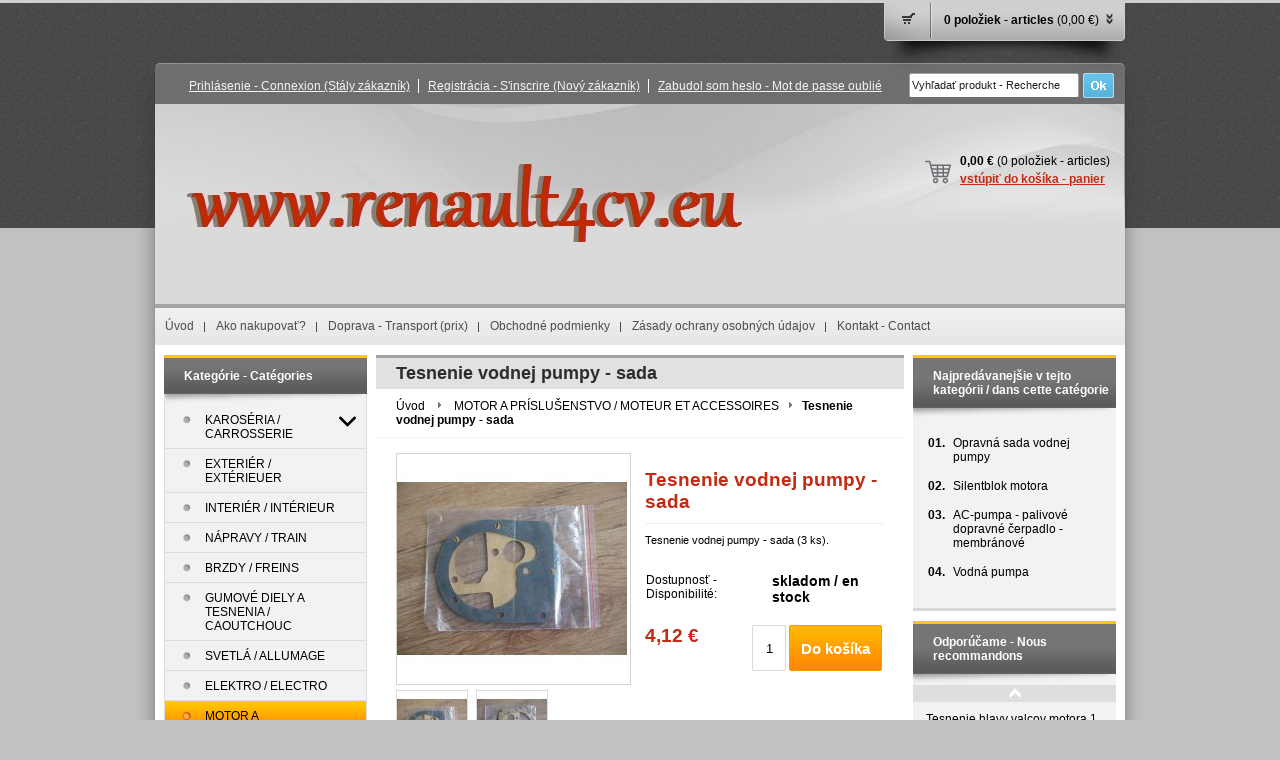

--- FILE ---
content_type: text/html; charset=UTF-8
request_url: http://www.shop.renault4cv.eu/kategoria-categorie/motor-a-prislusenstvo-moteur-et-accessoires/tesnenie-vodnej-pumpy-sada/
body_size: 9067
content:
<!DOCTYPE html PUBLIC "-//W3C//DTD XHTML 1.0 Transitional//EN" "http://www.w3.org/TR/xhtml1/DTD/xhtml1-transitional.dtd">
<html xmlns="http://www.w3.org/1999/xhtml" xml:lang="sk" lang="sk">
<head>
	<title>www.shop.renault4cv.eu - MOTOR A PRÍSLUŠENSTVO / MOTEUR ET ACCESSOIRES - Tesnenie vodnej pumpy - sada</title>
	<meta http-equiv="Content-Type" content="text/html; charset=utf-8" />		<meta name="author" content="www.shop.renault4cv.eu" />	<meta name="generator" content="Atomer.sk" />	
	<meta name="keywords" lang="sk" content="" />            <meta name="robots" content="index, follow" /><meta property="og:site_name" content="www.shop.renault4cv.eu" />
<meta property="og:title" content="www.shop.renault4cv.eu - MOTOR A PRÍSLUŠENSTVO / MOTEUR ET ACCESSOIRES - Tesnenie vodnej pumpy - sada" />
<meta property="og:image" content="http://www.shop.renault4cv.eu" /><link rel="stylesheet" type="text/css" href="/user/15410/app-2357854295.css?v=1654514340" />
	<link rel="stylesheet" type="text/css" href="/layouts/default/css/own_design_css.php?v=1602496595" />
			   <link rel="stylesheet" type="text/css" href="/layouts/default/css/print_css.css" media="print" />	<script type="text/javascript">
		/* <![CDATA[ */
		var absolutCesta = '/';
		var vypredane = '54017';
		var skladom = '53488';
		var okno_vyska, okno_sirka;
		var imgCesta = 'user%2F15410%2Fupload%2Fstuff%2F';
		var nulova_cena_zobrazit_kupit = '0';
		var defaultnyVyrazVoVyhladavani = 'Vyhľadať produkt - Recherche';
		            var ZMEN_OBRAZOK_VARIANTU = true;
                            var ZOOMOVANIE_DETAIL = true;
        		/* ]]> */
	</script>
	<script type="text/javascript" src="/user/15410/app-3636189932.js?v=1762338869"></script>
<script type="text/javascript">
	/* <![CDATA[ */
	var vyrobca_prelozeny = 'vyrobca-producteur';
	/* ]]> */
</script>	<script type="text/javascript" src="/layouts/default/javascript/js_hlasky.php?v=1421142972"></script>
<script type="text/javascript">
	/* <![CDATA[ */
	$(document).ready(function(){
		startCheckPhone('tbPhone');
		//startCheckPhone('tbDPhone');
		//startCheckPhone('tbFPhone');
	});
	// Ak nemam pole s cislom tak je kontrola v poriadku
	function startCheckPhone(id_element) {
		if (!id_element) return true;
		var obj = $(document).find('#'+id_element);
		if (obj.length == 0) return true;
		if (obj.val() == '') {
			obj.val('');
		}
		$(obj).attr('autocomplete','off');
		$(obj).keyup(function() {
			checkPhoneMessage(obj,checkPhoneNumber(obj.val()));
		});
		$(obj).change(function() {
			checkPhoneMessage(obj,checkPhoneNumber(obj.val()));
		});
		$(obj).keyup();
	}
	function checkPhoneNumber(number) {
		var regexp = /^\+[0-9]{12}$/;
		if (number && regexp.test(number)) {
			return true;
		}				
		return false;
	}
	function checkPhoneMessage(obj,check) {
		if (!obj || obj.length == 0) return;
		var parent = $(obj).closest("tr");
		var msg = $('.phoneCMsg');
		var txt = '<tr class="phoneCMsg" style="color:red;"><td></td><td >Vaše telefónne číslo - numéro de téléphone au format international</td></tr>';
		if (!check && msg.length == 0) {
			parent.before(txt);
		} else if (check && msg.length) {
			msg.remove();
		}						
	}
	/* ]]> */
</script>
<script type="text/javascript">
	AtomerApp.text = {
		buttonIntoCardLoader: 'Pridávam',
		buttonIntoCardDone: 'Ďakujeme',
		packetaDeliveryPlaceDefaultText: 'Prosím vyberte si <a href="#">miesto vydania tovaru</a>'
	};
</script>	<script type="text/javascript">
		$(function() {
			// potrebne premenne pre JS funkciu zmenVelkostObrazka()
			// aktualna sira a vyska okna pri nacitani stranky
			okno_sirka = $(window).width();
			okno_vyska = $(window).height();			
			try {
				// inicializacia lightBox-u
				//$('#img a, .galeria a.gal').lightBox();
				$('#img a').lightBox();
				$('#tabObrazkyStred a.gal').lightBox();
				//$('a.gal').lightBox();
				$('a[rel="lightbox"]').lightBox();

				$(".tabs").tabs();
			} catch( err ) { }
		});
	</script>	<link rel="shortcut icon" type="image/x-icon" href="/user/15410/upload/favicon.ico?1448913822" />
	<link rel="icon" type="image/ico" href="/user/15410/upload/favicon.ico?1448913822" /> 			<meta name="viewport" content="width=device-width, initial-scale=1">
			<link rel="stylesheet" type="text/css" href="?v=0" media="all" /></head>
<body onload="helpInit();" class="" data-id-template="1" data-id-group="1">	<div id="fb-root"></div>
	<script type="text/javascript">
	/* <![CDATA[ */
		(function(d, s, id) {
		var js, fjs = d.getElementsByTagName(s)[0];
		if (d.getElementById(id)) {return;}
		js = d.createElement(s); js.id = id;
		js.src = "//connect.facebook.net/sk_SK/all.js#xfbml=1";
		fjs.parentNode.insertBefore(js, fjs);
	  }(document, 'script', 'facebook-jssdk'));
	/* ]]> */
	</script>
<!--[if lte IE 6]><script src="layouts/default/javascript/ie6.js"></script><script>window.onload=function(){e("layouts/default/javascript/ie6/")}</script><![endif]--><div id="helpbox"></div>		<script type="text/javascript">
		/* <![CDATA[ */
			function zapisVysunutie() {
				if($('.kosikVysuvaciKlikac .sipky').hasClass('up')) {
					$.post(absolutCesta+'ajax.php', {vysuvac: 'false'});
					$('.kosikVysuvaciKlikac .sipky').removeClass('up');
				} else {
					$.post(absolutCesta+'ajax.php', {vysuvac: 'true'});
					$('.kosikVysuvaciKlikac .sipky').addClass('up');
				}
			}
		/* ]]> */
		</script>
		<div id="kosikVysuvaci">
		<div id="kosikVysuvaciObsah">
			<div class="tovary"><div style="padding: 26px 0">		<p class="hlaska info" id="msg1">Nákupný košík je prázdny - Votre panier est vide		</p></div>			</div>
			<div class="suhrn">
				<div class="left">
					<strong>0 položiek - articles					</strong><br />
					Spolu - Total:<br />
					<strong class="cena_vysuvaci_spolu">0,00 €</strong>
				</div>
				<a rel="nofollow" href="/nakupny-kosik-panier/">Vstúpiť - Entrer</a>
			</div>
			<div class="endfloat"></div>
		</div>
		<div class="kosikVysuvaciKlikac">			<div id="skryTienKosikVysuvaci" ></div>
			<div class="obal ">
									<div class="pocetPoloziek">0 položiek - articles						 <span>(0,00 €)</span>
					</div>
					<div class="sipky">&nbsp;</div><a class="klikacLink" href="#" onclick="$('#kosikVysuvaciObsah').slideToggle('normal', zapisVysunutie()); return false;">&nbsp;</a>
			</div>
		</div>
	</div><div id="main" >
	<div class="pomocna"></div>
	<div class="hlavicka_obal"></div>
		<div id="background_top"><div class="page_top"></div></div>
	<div class="obal">
		<div class="hlavicka">
						<div id="background_top_image"></div>			<div class="hlavicka_vrch_obal">
				<div class="hlavicka_vrch">							<div class="odhlasovaci_formular">
								<div class="ucetLinky">
									<a href="/prihlasenie-connexion/" id="loginLink"  rel="nofollow">Prihlásenie - Connexion <span class="textik">(Stály zákazník)</span></a>
									<a href="/registracia-s-inscrire/" class="reg " rel="nofollow">Registrácia - S'inscrire <span class="textik">(Nový zákazník)</span></a>
									<a href="/zabudol-som-heslo-mot-de-passe-oublie/"  rel="nofollow">Zabudol som heslo - Mot de passe oublié</a>
								</div>
							</div>						<div class="vyhladavanie">	<form action="/vyhladavanie-recherche/" method="get">
		<div id="vyhladavanie">			<input type="text" class="textbox" name="search" value="Vyhľadať produkt - Recherche" onfocus="if(this.value=='Vyhľadať produkt - Recherche')this.value=''" onblur="if(this.value=='')this.value='Vyhľadať produkt - Recherche'" />
			<input type="submit" class="button" onmouseover="buttonClass(this)" onmouseout="buttonClass(this)" value="" />
		</div>
	</form>						</div>					<div class="endfloat"></div>
				</div>
			</div>
		</div>
		<div class="stred">
			<div class="stred_vnutro">
				<div class="hlavicka_spodok">
					<div class="logoKlik">
						<a href="/">						</a>
					</div><div class="kosik novyKosik419">
	<span>0,00 €</span> (0 položiek - articles)
	<a href="/nakupny-kosik-panier/" rel="nofollow">vstúpiť do košíka - panier</a>
</div>					<div class="endfloat"></div>
				</div>					<ul id="hlavneMenu">			
		<li class="first">
			<a  href="/uvod/">Úvod</a>		</li>			<li class="separator">&nbsp;</li>			
		<li >
			<a  href="/ako-nakupovat/">Ako nakupovať?</a>		</li>			<li class="separator">&nbsp;</li>			
		<li >
			<a  href="/doprava-transport-prix/">Doprava - Transport (prix)</a>		</li>			<li class="separator">&nbsp;</li>			
		<li >
			<a  href="/obchodne-podmienky/">Obchodné podmienky</a>		</li>			<li class="separator">&nbsp;</li>			
		<li >
			<a  href="/zasady-ochrany-osobnych-udajov/">Zásady ochrany osobných údajov</a>		</li>			<li class="separator">&nbsp;</li>			
		<li class="last">
			<a  href="/kontakt-contact/">Kontakt - Contact</a>		</li>					</ul>
					<div class="endfloat"></div>				<div class="stred_obsah">
					<div class="lavaStrana">							<div class="box kategorie">
								<span class="nadpis">
									Kategórie - Catégories									<span class="holder">
										<span>&nbsp;</span>
										<span>&nbsp;</span>
										<span>&nbsp;</span>
									</span>
								</span>
								<div class="nadpis_bottom"></div><ul class="kategorie0">	<li  class='cat_470908 first sub_sec rolled_up'><a href="/kategoria-categorie/karoseria-carrosserie/">
	<strong>KAROSÉRIA / CARROSSERIE</strong>		<span class="rollHandler rollOutHandler packed"></span></a><ul class="kategorie1">	<li  class='cat_474897 first'><a href="/kategoria-categorie/karoseria-carrosserie/podbehy-triangle-bas-de-caisse-triangles/">
	<strong>Podbehy, triangle / Bas de caisse, triangles</strong></a></li>
<li  class='cat_474903'><a href="/kategoria-categorie/karoseria-carrosserie/podlaha-vystuhy-plancher-de-caisse-traverses/">
	<strong>Podlaha, výstuhy / Plancher de caisse, traverses</strong></a></li>
<li  class='cat_474900'><a href="/kategoria-categorie/karoseria-carrosserie/predny-kufor-coffre-av/">
	<strong>Predný kufor / Coffre AV</strong></a></li>
<li  class='cat_474905'><a href="/kategoria-categorie/karoseria-carrosserie/blatniky-ailes/">
	<strong>Blatníky / Ailes</strong></a></li>
<li  class='cat_958424'><a href="/kategoria-categorie/karoseria-carrosserie/decouvrable/">
	<strong>Découvrable</strong></a></li>
<li  class='cat_1251810 last'><a href="/kategoria-categorie/karoseria-carrosserie/ine-autres/">
	<strong>Iné / Autres</strong></a></li>
</ul>
</li>
<li  class='cat_710837'><a href="/kategoria-categorie/exterier-exterieuer/">
	<strong>EXTERIÉR / EXTÉRIEUER</strong></a></li>
<li  class='cat_708285'><a href="/kategoria-categorie/interier-interieur/">
	<strong>INTERIÉR / INTÉRIEUR</strong></a></li>
<li  class='cat_543857'><a href="/kategoria-categorie/napravy-train/">
	<strong>NÁPRAVY / TRAIN</strong></a></li>
<li  class='cat_474885'><a href="/kategoria-categorie/brzdy-freins/">
	<strong>BRZDY / FREINS</strong></a></li>
<li  class='cat_474889'><a href="/kategoria-categorie/gumove-diely-a-tesnenia-caoutchouc/">
	<strong>GUMOVÉ DIELY A TESNENIA / CAOUTCHOUC</strong></a></li>
<li  class='cat_474891'><a href="/kategoria-categorie/svetla-allumage/">
	<strong>SVETLÁ / ALLUMAGE</strong></a></li>
<li  class='cat_707648'><a href="/kategoria-categorie/elektro-electro/">
	<strong>ELEKTRO / ELECTRO</strong></a></li>
<li  class='cat_474892 aktivna0'><a href="/kategoria-categorie/motor-a-prislusenstvo-moteur-et-accessoires/" class='aktivna'>
	<strong>MOTOR A PRÍSLUŠENSTVO / MOTEUR ET ACCESSOIRES</strong></a></li>
<li  class='cat_474887'><a href="/kategoria-categorie/ostatne-diely-autres-pieces/">
	<strong>OSTATNÉ DIELY / AUTRES PIECES</strong></a></li>
<li  class='cat_619336'><a href="/kategoria-categorie/dauphine/">
	<strong>Dauphine</strong></a></li>
<li  class='cat_854584 sub_sec rolled_up'><a href="/kategoria-categorie/renault-8/">
	<strong>Renault 8</strong>		<span class="rollHandler rollOutHandler packed"></span></a><ul class="kategorie1">	<li  class='cat_1288448 first'><a href="/kategoria-categorie/renault-8/karoseria/">
	<strong>Karoséria</strong></a></li>
<li  class='cat_1288449'><a href="/kategoria-categorie/renault-8/gumove-diely-a-tesnenia/">
	<strong>Gumové diely a tesnenia</strong></a></li>
<li  class='cat_1288451 last'><a href="/kategoria-categorie/renault-8/motor-a-prislusenstvo/">
	<strong>Motor a príslušenstvo</strong></a></li>
</ul>
</li>
<li  class='cat_1288450 last'><a href="/kategoria-categorie/renault-5/">
	<strong>Renault 5</strong></a></li>
</ul>
							</div>					</div>
					<div class="content">		<h1 class="nadpis_tovar">Tesnenie vodnej pumpy - sada</h1>		<div class="hierarchia">				<span>
					<a href="/">Úvod</a>				</span><img src="/layouts/actinium/img/img_hierarchia.gif" alt="" />			<span><a href="/kategoria-categorie/motor-a-prislusenstvo-moteur-et-accessoires/">MOTOR A PRÍSLUŠENSTVO / MOTEUR ET ACCESSOIRES</a></span><img src="/layouts/actinium/img/img_hierarchia.gif" alt="" /><strong>Tesnenie vodnej pumpy - sada</strong>			<div class="endfloat"></div>
		</div>		<script type="application/ld+json">
		{
		    "@context": "http://schema.org",
            "@type": "BreadcrumbList",
            "itemListElement":[{"@type": "ListItem","position": 1,"item":{ "@id" : "/", "name" : "Úvod"}}, {"@type": "ListItem","position": 2,"item":{ "@id" : "/kategoria-categorie/motor-a-prislusenstvo-moteur-et-accessoires/", "name" : "MOTOR A PRÍSLUŠENSTVO / MOTEUR ET ACCESSOIRES"}}]
		}
        </script>
        <div class="produkt-nahlad">
	<div class="galeria">
		<div class="obrazokObal " data-id-product="14011885">				<a class="zoomgal" id="obrKlik14011885" href="/user/15410/upload/stuff/resized/10516037_900-900-true.jpg" title="Tesnenie vodnej pumpy - sada"
                   rel="gallery_zoom14011885">				<span id="status_flag">				</span><img src="/user/15410/upload/stuff/resized/10516037_230-230-true.jpg" data-id-obrazok="10516037" alt="Tesnenie vodnej pumpy - sada" />
				<span class="lupa">&nbsp;</span>
			</a>
		</div>			<div class="dalsieObrazky">	<a title="Tesnenie vodnej pumpy - sada" href="javascript:void(0);" rel="{gallery: 'gallery_zoom14011885', smallimage: '/user/15410/upload/stuff/resized/10516037_230-230-true.jpg', largeimage: '/user/15410/upload/stuff/resized/10516037_900-900-true.jpg'}">
		<img src="/user/15410/upload/stuff/resized/10516037_70-70-true.jpg" data-id-obrazok="10516037" alt="Tesnenie vodnej pumpy - sada" />
	</a>	<a title="Tesnenie vodnej pumpy - sada" href="javascript:void(0);" rel="{gallery: 'gallery_zoom14011885', smallimage: '/user/15410/upload/stuff/resized/10516038_230-230-true.jpg', largeimage: '/user/15410/upload/stuff/resized/10516038_900-900-true.jpg'}">
		<img src="/user/15410/upload/stuff/resized/10516038_70-70-true.jpg" data-id-obrazok="10516038" alt="Tesnenie vodnej pumpy - sada" />
	</a>			</div><a style="display:none" rel="{gallery: 'gallery_zoom14011885', smallimage: '', largeimage: ''}" id="fake_thumbail14011885" href="javascript:void(0);"></a>    </div>
	<div class="info">
		<div id="preloaderImage14011885" class="preloaderImage"><img src="/layouts/default/img/ajax-loader.gif" alt="" /></div>		<h2>Tesnenie vodnej pumpy - sada</h2>			<div class="product_short_text"><p>Tesnenie vodnej pumpy - sada (3 ks).</p></div>		<table class="info_table">				<tr class="catalog_id_row" id="catalog_id_row14011885" style="display: none;">
					<td>Kód - Code:</td>
					<td><strong id="catalog_id14011885"></strong></td>
				</tr>
				<tr class="empty_row">
					<td>&nbsp;</td>
				</tr>					<tr id="dodaciaDobaRiadok14011885">
						<td>Dostupnosť - Disponibilité:</td>
                        <td class="dostupnost d_onstock dos53488">
							<strong id="dodaciaDoba14011885"  style="color:#000000;" >skladom / en stock							</strong>
						</td>
					</tr>		</table>			<div class="cena" id="variant_price14011885">4,12 €			</div>					<form action="/all4shop-akcie.php" method="get" class="frm_kupit"
						  id="frm_kupit14011885">
						<input class="textBoxCount" maxlength="4" name="plusPocet" type="text" value="1" title="Počet kusov - Nombre de pièces" />
						<input type="hidden" name="odkazujuca_linka" value="/kategoria-categorie/motor-a-prislusenstvo-moteur-et-accessoires/tesnenie-vodnej-pumpy-sada/" />
						<input type="hidden" name="vloz_do_kosika_pocet" value="true" />
						<input type="hidden" name="id_tovar_akcia" value="14011885" />
					</form>					<a						class="btnKosik" id="btnKosik14011885" rel="nofollow"
						href="/all4shop-akcie.php?vloz_do_kosika&amp;id_tovar_akcia=14011885"
						onclick="$('#frm_kupit14011885').submit();return false;"
						title="Vložiť do košíka - Ajouter au panier" rel="nofollow">Do košíka</a>
							<div class="endfloat"></div>
        <div class="add-functions-wrap">            <div class="endfloat"></div>
        </div>	</div>
	<div class="endfloat"></div><script type="application/ld+json">
{
  "@context": "http://schema.org/",
  "@type": "Product",
  "name": "Tesnenie vodnej pumpy - sada",  "image": "/user/15410/upload/stuff/resized/10516038_70-70-true.jpg",  "description": "Tesnenie vodnej pumpy - sada (3 ks).",  "mpn": "14011885",
  "brand":{
    "@type": "Thing",
    "name": ""
  },  "offers":{
    "@type": "Offer",    "priceCurrency": "EUR",	"price": "4.12",    "itemCondition": "http://schema.org/NewCondition",    "availability": "http://schema.org/InStock",    "seller":{
      "@type": "Organization",
      "name": "www.shop.renault4cv.eu"
    }  }
}
</script>
	<div class="ostatne">				<div class="endfloat"></div>		<h3>Produkty kupované spoločne s týmto produktom</h3><div class="produkt tlacidla">
		<span class="obrazokObal">
		<a href="/kategoria-categorie/brzdy-freins/koncovka-brzdovej-trubky-so-zavitom-9-3-mm/" title="Koncovka brzdovej trubky so závitom 9,3 mm"><img src="/user/15410/upload/stuff/resized/14478041_150-150-true.jpg" data-id-obrazok="14478041" alt="Koncovka brzdovej trubky so závitom 9,3 mm" />
</a>
	</span>
	<h2 class='nadpis'><a href='/kategoria-categorie/brzdy-freins/koncovka-brzdovej-trubky-so-zavitom-9-3-mm/' title='Koncovka brzdovej trubky so závitom 9,3 mm'><strong>Koncovka brzdovej trubky so závitom 9,3 mm</strong></a></h2>	
	<div class="bar">
		<div class="produkt_cena">		<span class="cena s_dph">2,06 €		</span>		</div>
					<div class="produkt_tlacitka">								<form action="/all4shop-akcie.php" method="get"
									  id="frm_kupit_15188091" class="">
									<input class="textBoxCount" maxlength="4" name="plusPocet" type="hidden" value="1" title="Počet kusov - Nombre de pièces" />                 
									<input type="hidden" name="odkazujuca_linka" value="http://www.shop.renault4cv.eu/kategoria-categorie/motor-a-prislusenstvo-moteur-et-accessoires/tesnenie-vodnej-pumpy-sada/" />
									<input type="hidden" name="hashtags" value="" />
									<input type="hidden" name="vloz_do_kosika_pocet" value="true" />
									<input type="hidden" name="id_tovar_akcia" value="15188091" />
								</form>				
								<a class="btnKosik img_kosik" id="btnKosik_15188091"
								   href="/all4shop-akcie.php?vloz_do_kosika&amp;id_tovar_akcia=15188091"
								   onclick="$('#frm_kupit_15188091').submit();return false;"
								   title="Vložiť do košíka - Ajouter au panier" rel="nofollow"></a>				<div class="endfloat"></div>
			</div>	</div>
</div>
<div class="produkt druhy tlacidla">
		<span class="obrazokObal">
		<a href="/kategoria-categorie/exterier-exterieuer/skrutka-naraznika/" title="Skrutka nárazníka"><img src="/user/15410/upload/stuff/resized/19506894_150-150-true.jpg" data-id-obrazok="19506894" alt="Skrutka nárazníka" />
</a>
	</span>
	<h2 class='nadpis'><a href='/kategoria-categorie/exterier-exterieuer/skrutka-naraznika/' title='Skrutka nárazníka'><strong>Skrutka nárazníka</strong></a></h2>	
	<div class="bar">
		<div class="produkt_cena">		<span class="cena s_dph">4,64 €		</span>		</div>
					<div class="produkt_tlacitka">								<form action="/all4shop-akcie.php" method="get"
									  id="frm_kupit_19965050" class="">
									<input class="textBoxCount" maxlength="4" name="plusPocet" type="hidden" value="1" title="Počet kusov - Nombre de pièces" />                 
									<input type="hidden" name="odkazujuca_linka" value="http://www.shop.renault4cv.eu/kategoria-categorie/motor-a-prislusenstvo-moteur-et-accessoires/tesnenie-vodnej-pumpy-sada/" />
									<input type="hidden" name="hashtags" value="" />
									<input type="hidden" name="vloz_do_kosika_pocet" value="true" />
									<input type="hidden" name="id_tovar_akcia" value="19965050" />
								</form>				
								<a class="btnKosik img_kosik" id="btnKosik_19965050"
								   href="/all4shop-akcie.php?vloz_do_kosika&amp;id_tovar_akcia=19965050"
								   onclick="$('#frm_kupit_19965050').submit();return false;"
								   title="Vložiť do košíka - Ajouter au panier" rel="nofollow"></a>				<div class="endfloat"></div>
			</div>	</div>
</div>
<div class="produkt treti tlacidla">
		<span class="obrazokObal">
		<a href="/kategoria-categorie/napravy-train/puzdro-stabilizatora-prednej-napravy/" title="Púzdro stabilizátora prednej nápravy"><span class="flag akcia"><span>Akcia</span></span><img src="/user/15410/upload/stuff/resized/18197355_150-150-true.jpg" data-id-obrazok="18197355" alt="Púzdro stabilizátora prednej nápravy" />
</a>
	</span>
	<h2 class='nadpis'><a href='/kategoria-categorie/napravy-train/puzdro-stabilizatora-prednej-napravy/' title='Púzdro stabilizátora prednej nápravy'><strong>Púzdro stabilizátora prednej nápravy</strong></a></h2>	
	<div class="bar">
		<div class="produkt_cena">		<span class="cena s_dph">5,15 €		</span>			<span class="oldprice s_dph">7,- €			</span>		</div>
					<div class="produkt_tlacitka">								<form action="/all4shop-akcie.php" method="get"
									  id="frm_kupit_18816384" class="">
									<input class="textBoxCount" maxlength="4" name="plusPocet" type="hidden" value="1" title="Počet kusov - Nombre de pièces" />                 
									<input type="hidden" name="odkazujuca_linka" value="http://www.shop.renault4cv.eu/kategoria-categorie/motor-a-prislusenstvo-moteur-et-accessoires/tesnenie-vodnej-pumpy-sada/" />
									<input type="hidden" name="hashtags" value="" />
									<input type="hidden" name="vloz_do_kosika_pocet" value="true" />
									<input type="hidden" name="id_tovar_akcia" value="18816384" />
								</form>				
								<a class="btnKosik img_kosik" id="btnKosik_18816384"
								   href="/all4shop-akcie.php?vloz_do_kosika&amp;id_tovar_akcia=18816384"
								   onclick="$('#frm_kupit_18816384').submit();return false;"
								   title="Vložiť do košíka - Ajouter au panier" rel="nofollow"></a>				<div class="endfloat"></div>
			</div>	</div>
</div>
<div class="endfloat"></div>				<div class="endfloat"></div>	</div><script type="text/javascript">
	/* <![CDATA[ */
	$(document).ready(function(){
		$('#obrKlik, .zoomgal').jqzoom({
			zoomWidth: 400,
			zoomHeight: 400,
			xOffset: 20
		}); 
	});
	/* ]]> */
</script></div>					</div>
					<div class="pravaStrana">	<div class="box">
		<div class="vypis_najpredavanejsie">
			<span class="nadpis">Najpredávanejšie v tejto kategórii / dans cette catégorie</span>
			<div class="nadpis_bottom"></div>
			<ul><li><span class="cisielko">01.</span><a href="/kategoria-categorie/motor-a-prislusenstvo-moteur-et-accessoires/opravna-sada-vodnej-pumpy/"><span class="nazov">Opravná sada vodnej pumpy</span></a></li><li><span class="cisielko">02.</span><a href="/kategoria-categorie/motor-a-prislusenstvo-moteur-et-accessoires/silentblok-motora/"><span class="nazov">Silentblok motora</span></a></li><li><span class="cisielko">03.</span><a href="/kategoria-categorie/motor-a-prislusenstvo-moteur-et-accessoires/ac-pumpa-palivove-dopravne-cerpadlo-membranove/"><span class="nazov">AC-pumpa - palivové dopravné čerpadlo - membránové</span></a></li><li><span class="cisielko">04.</span><a href="/kategoria-categorie/motor-a-prislusenstvo-moteur-et-accessoires/vodna-pumpa/"><span class="nazov">Vodná pumpa</span></a></li>		</ul>
	</div></div>	<div class="box box_odporucane_produkty"><div class="vypis_odporucane"><span class="nadpis">Odporúčame - Nous recommandons</span><div class="nadpis_bottom"></div><a id="posunOdporucaneHore" class="posun hore" href="#">&nbsp;</a><div class="hidden"><div class="posuvac"><div class="produkt">
	<div class="nazov"><a href="/kategoria-categorie/motor-a-prislusenstvo-moteur-et-accessoires/tesnenie-hlavy-valcov-motora-1/" title="Tesnenie hlavy valcov motora 1">Tesnenie hlavy valcov motora 1</a></div>
	<span class="obrazokObal">
		<a href="/kategoria-categorie/motor-a-prislusenstvo-moteur-et-accessoires/tesnenie-hlavy-valcov-motora-1/" title="Tesnenie hlavy valcov motora 1"><span class="flag tip">&nbsp;</span><img src="/user/15410/upload/stuff/resized/30545350_72-64-true.jpg" data-id-obrazok="30545350" alt="Tesnenie hlavy valcov motora 1" />
</a>
	</span>
	
	<div class="bar">		<span class="cena s_dph">30,90 €		</span>		<div class="link"><a href="/kategoria-categorie/motor-a-prislusenstvo-moteur-et-accessoires/tesnenie-hlavy-valcov-motora-1/" title="Tesnenie hlavy valcov motora 1">Detail</a></div>
	</div>
</div>
<div class="produkt">
	<div class="nazov"><a href="/kategoria-categorie/motor-a-prislusenstvo-moteur-et-accessoires/tesnenie-hlavy-valcov-motora-2/" title="Tesnenie hlavy valcov motora 2">Tesnenie hlavy valcov motora 2</a></div>
	<span class="obrazokObal">
		<a href="/kategoria-categorie/motor-a-prislusenstvo-moteur-et-accessoires/tesnenie-hlavy-valcov-motora-2/" title="Tesnenie hlavy valcov motora 2"><span class="flag tip">&nbsp;</span><img src="/user/15410/upload/stuff/resized/30545349_72-64-true.jpg" data-id-obrazok="30545349" alt="Tesnenie hlavy valcov motora 2" />
</a>
	</span>
	
	<div class="bar">		<span class="cena s_dph">24,72 €		</span>		<div class="link"><a href="/kategoria-categorie/motor-a-prislusenstvo-moteur-et-accessoires/tesnenie-hlavy-valcov-motora-2/" title="Tesnenie hlavy valcov motora 2">Detail</a></div>
	</div>
</div>
</div></div><a class="posun dole" href="#" id="posunOdporucaneDole">&nbsp;</a></div></div>	<div class="box box_nove_produkty"><span class="nadpis">Novinky - Nouveautés</span><div class="nadpis_bottom"></div><div class="produkt">
	<div class="nazov"><a href="/kategoria-categorie/karoseria-carrosserie/podbehy-triangle-bas-de-caisse-triangles/prechod-zadneho-stlpiku-karoserie-pravy/" title="Prechod zadného stĺpiku karosérie pravý">Prechod zadného stĺpiku karosérie pravý</a></div>
	<span class="obrazokObal">
		<a href="/kategoria-categorie/karoseria-carrosserie/podbehy-triangle-bas-de-caisse-triangles/prechod-zadneho-stlpiku-karoserie-pravy/" title="Prechod zadného stĺpiku karosérie pravý"><span class="flag novinka">&nbsp;</span><img src="/user/15410/upload/stuff/resized/29262618_72-64-true.jpg" data-id-obrazok="29262618" alt="Prechod zadného stĺpiku karosérie pravý" />
</a>
	</span>
	
	<div class="bar">		<span class="cena s_dph">37,08 €		</span>		<div class="link"><a href="/kategoria-categorie/karoseria-carrosserie/podbehy-triangle-bas-de-caisse-triangles/prechod-zadneho-stlpiku-karoserie-pravy/" title="Prechod zadného stĺpiku karosérie pravý">Detail</a></div>
	</div>
</div>
<div class="produkt">
	<div class="nazov"><a href="/kategoria-categorie/karoseria-carrosserie/podbehy-triangle-bas-de-caisse-triangles/predny-plech-predneho-stlpiku-pravy/" title="Predný plech predného stĺpiku pravý">Predný plech predného stĺpiku pravý</a></div>
	<span class="obrazokObal">
		<a href="/kategoria-categorie/karoseria-carrosserie/podbehy-triangle-bas-de-caisse-triangles/predny-plech-predneho-stlpiku-pravy/" title="Predný plech predného stĺpiku pravý"><span class="flag novinka">&nbsp;</span><img src="/user/15410/upload/stuff/resized/28007030_72-64-true.jpg" data-id-obrazok="28007030" alt="Predný plech predného stĺpiku pravý" />
</a>
	</span>
	
	<div class="bar">		<span class="cena s_dph">71,07 €		</span>		<div class="link"><a href="/kategoria-categorie/karoseria-carrosserie/podbehy-triangle-bas-de-caisse-triangles/predny-plech-predneho-stlpiku-pravy/" title="Predný plech predného stĺpiku pravý">Detail</a></div>
	</div>
</div>
<div class="produkt">
	<div class="nazov"><a href="/kategoria-categorie/karoseria-carrosserie/podbehy-triangle-bas-de-caisse-triangles/predny-plech-predneho-stlpiku-lavy/" title="Predný plech predného stĺpiku ľavý">Predný plech predného stĺpiku ľavý</a></div>
	<span class="obrazokObal">
		<a href="/kategoria-categorie/karoseria-carrosserie/podbehy-triangle-bas-de-caisse-triangles/predny-plech-predneho-stlpiku-lavy/" title="Predný plech predného stĺpiku ľavý"><span class="flag novinka">&nbsp;</span><img src="/user/15410/upload/stuff/resized/28007033_72-64-true.jpg" data-id-obrazok="28007033" alt="Predný plech predného stĺpiku ľavý" />
</a>
	</span>
	
	<div class="bar">		<span class="cena s_dph">71,07 €		</span>		<div class="link"><a href="/kategoria-categorie/karoseria-carrosserie/podbehy-triangle-bas-de-caisse-triangles/predny-plech-predneho-stlpiku-lavy/" title="Predný plech predného stĺpiku ľavý">Detail</a></div>
	</div>
</div>
<div class="produkt">
	<div class="nazov"><a href="/kategoria-categorie/renault-8/karoseria/r8-plech-predneho-kufra/" title="R8 - plech predného kufra">R8 - plech predného kufra</a></div>
	<span class="obrazokObal">
		<a href="/kategoria-categorie/renault-8/karoseria/r8-plech-predneho-kufra/" title="R8 - plech predného kufra"><span class="flag novinka">&nbsp;</span><img src="/user/15410/upload/stuff/resized/28007014_72-64-true.jpg" data-id-obrazok="28007014" alt="R8 - plech predného kufra" />
</a>
	</span>
	
	<div class="bar">		<span class="cena s_dph">247,20 €		</span>		<div class="link"><a href="/kategoria-categorie/renault-8/karoseria/r8-plech-predneho-kufra/" title="R8 - plech predného kufra">Detail</a></div>
	</div>
</div>
<div class="produkt">
	<div class="nazov"><a href="/kategoria-categorie/karoseria-carrosserie/podbehy-triangle-bas-de-caisse-triangles/prechod-zadneho-stlpiku-karoserie-lavy/" title="Prechod zadného stĺpiku karosérie ľavý">Prechod zadného stĺpiku karosérie ľavý</a></div>
	<span class="obrazokObal">
		<a href="/kategoria-categorie/karoseria-carrosserie/podbehy-triangle-bas-de-caisse-triangles/prechod-zadneho-stlpiku-karoserie-lavy/" title="Prechod zadného stĺpiku karosérie ľavý"><span class="flag novinka">&nbsp;</span><img src="/user/15410/upload/stuff/resized/29262613_72-64-true.jpg" data-id-obrazok="29262613" alt="Prechod zadného stĺpiku karosérie ľavý" />
</a>
	</span>
	
	<div class="bar">		<span class="cena s_dph">37,08 €		</span>		<div class="link"><a href="/kategoria-categorie/karoseria-carrosserie/podbehy-triangle-bas-de-caisse-triangles/prechod-zadneho-stlpiku-karoserie-lavy/" title="Prechod zadného stĺpiku karosérie ľavý">Detail</a></div>
	</div>
</div>
</div>	<div class="box">
		<div class="vypisPrezerane">
			<span class="nadpis">Naposledy navštívené produkty</span>
			<div class="nadpis_bottom"></div><div class="produkt">
	<span class="obrazokObal">
		<a href="/kategoria-categorie/motor-a-prislusenstvo-moteur-et-accessoires/tesnenie-vodnej-pumpy-sada/" title="Tesnenie vodnej pumpy - sada"><img src="/user/15410/upload/stuff/resized/10516037_40-40-true.jpg" data-id-obrazok="10516037" alt="Tesnenie vodnej pumpy - sada" />
</a>
	</span>
	<div class="nazov"><a href="/kategoria-categorie/motor-a-prislusenstvo-moteur-et-accessoires/tesnenie-vodnej-pumpy-sada/" title="Tesnenie vodnej pumpy - sada">Tesnenie vodnej pumpy - sada</a></div>
	<div class="endfloat"></div>
</div>
			<a class="zrusit" href="#" rel="nofollow">Zrušiť históriu</a>
		</div>
	</div>	<div class="box">
		<div class="vypis_najpredavanejsie">
			<span class="nadpis">Najpredávanejšie</span>
			<div class="nadpis_bottom"></div>
			<ul><li><span class="cisielko">01.</span><a href="/kategoria-categorie/gumove-diely-a-tesnenia-caoutchouc/gumovy-doraz-dveri-na-stlpik/"><span class="nazov">Gumový doraz dverí na stĺpik</span></a></li><li><span class="cisielko">02.</span><a href="/kategoria-categorie/gumove-diely-a-tesnenia-caoutchouc/prechodka-drziaka-naraznika/"><span class="nazov">Prechodka držiaka nárazníka</span></a></li><li><span class="cisielko">03.</span><a href="/kategoria-categorie/gumove-diely-a-tesnenia-caoutchouc/doraz-zatvarania-dveri/"><span class="nazov">Doraz zatvárania dverí</span></a></li><li><span class="cisielko">04.</span><a href="/kategoria-categorie/karoseria-carrosserie/predny-kufor-coffre-av/predna-stena-kufra-face-av/"><span class="nazov">Predná stena kufra/face AV</span></a></li><li><span class="cisielko">05.</span><a href="/kategoria-categorie/svetla-allumage/sklicka-do-smeroviek-hussex-sada/"><span class="nazov">Sklíčka do smeroviek Hussex - sada</span></a></li><li><span class="cisielko">06.</span><a href="/kategoria-categorie/napravy-train/silentblok-prednej-napravy-9x21x21x17/"><span class="nazov">Silentblok prednej nápravy 9x21x21x17</span></a></li><li><span class="cisielko">07.</span><a href="/kategoria-categorie/exterier-exterieuer/ozdobny-plech-pod-klucku-dveri/"><span class="nazov">Ozdobný plech pod kľučku dverí</span></a></li><li><span class="cisielko">08.</span><a href="/kategoria-categorie/exterier-exterieuer/stierac-ramienko/"><span class="nazov">Stierač - ramienko</span></a></li><li><span class="cisielko">09.</span><a href="/kategoria-categorie/karoseria-carrosserie/podbehy-triangle-bas-de-caisse-triangles/prechod-stredneho-b-stlpiku-karoserie-vnutorny-bas-de-pied-central-int/"><span class="nazov">Prechod stredného B stĺpiku karosérie vnútorný / Bas de pied central int.</span></a></li><li><span class="cisielko">10.</span><a href="/kategoria-categorie/karoseria-carrosserie/podbehy-triangle-bas-de-caisse-triangles/predny-plech-predneho-stlpiku-pravy/"><span class="nazov">Predný plech predného stĺpiku pravý</span></a></li>		</ul>
	</div></div>					</div>
					<div class="endfloat"></div>
				</div>
				<div class="paticka">						<div class="left">						
						</div>
						<div class="right">
							<div class="loga"><p>   </p>							</div>
							<div class="copy">	
								Copyright 2016 - 2026 © www.shop.renault4cv.eu<div class="pata_dev">
	<a href="https://www.atomer.sk/" onclick="window.open(this.href); return false;">Tvorba e-shopov - Atomer.sk <img src="/layouts/default/img/new_window.gif" alt="" /></a>
</div>
							</div>
						</div>
						<div class="endfloat"></div>				</div>
			</div>
		</div>
		<div id="bottom"></div>
	</div>
		<div id="background_bottom">
		<div class="page_bottom"></div>
	</div>
</div><script src="https://www.google.com/recaptcha/api.js?render=explicit&onload=onLoadCallbackGrecaptcha"></script>		<script>
			// Ensure wrapper exists only once
			if (!document.getElementById('grecaptcha-wrapper')) {
				$('body').append($('<div id="grecaptcha-wrapper"></div>'));
			}
			var grecaptchaWindowResized = function() {
				var oneVisible = false;
				$('input[name=g-recaptcha-response]').each(function() {
					if ($(this).parent().is(":visible")) {
						oneVisible = true;
					}
				});
				if (oneVisible) {
					$('.grecaptcha-badge').css('visibility', 'visible');
				} else {
					$('.grecaptcha-badge').css('visibility', 'hidden');
				}
			};
			var grecaptchaTextMore = function(element) {
				$(element).closest('.g-recaptcha-text').addClass('visible');
            };
			var onLoadCallbackGrecaptcha = function(elementId) {
				try {
					if (typeof window._grecaptchaClientId === 'undefined') {
						var target = elementId || 'grecaptcha-wrapper';
						window._grecaptchaClientId = grecaptcha.render(target, {
							'sitekey':'6LcAhn4UAAAAALJduclSQ7lSq6hNMqFYj3IFJgJW',
							'badge': window.matchMedia("(max-width: 450px)").matches ? 'bottomleft' : 'bottomright',
							'size': 'invisible'
						});
					}
					grecaptcha.ready(function() {
						// Find all registered recaptcha inputs and execute per action
						var clientId = window._grecaptchaClientId;
						$('input[name=g-recaptcha-response][data-action]').each(function() {
							var $input = $(this);
							var action = $input.data('action');
							grecaptcha.execute(clientId, {action: action}).then(function(token) {
								$input.val(token);
							});
						});
						$(window).off('resize.grecaptcha').on('resize.grecaptcha', function() {
							//grecaptchaWindowResized();
						});
						//grecaptchaWindowResized();
					});
				} catch(e) {
					console.warn('reCAPTCHA init error', e);
				}
			};
		</script>
		<style>
			.grecaptcha-badge {
				visibility: hidden;
				z-index: 1;
				bottom: 115px !important;
			}
            .g-recaptcha-text {
                color: #7f8c8d;

            }
            .g-recaptcha-text .more {
                white-space: nowrap;
            }
            .g-recaptcha-text > div,
            .g-recaptcha-text.visible .more {
                display: none;
            }
            #registracia .g-recaptcha-text {
                padding-top: 6px;
                font-size: 12.5px;
            }
            #registracia .g-recaptcha-text.visible > div {
                display: inline;
            }
            #registracia_form .g-recaptcha-text {
                padding-top: 38px;
                font-size: 13px;
            }
            #registracia_form .g-recaptcha-text .more::before {
                content: "";
                display: block;
            }
            #registracia_form .g-recaptcha-text.visible > div {
                display: block;
                max-width: 360px;
                padding-top: 16px;
            }
			@media (max-width: 450px) {
				.grecaptcha-badge {
					bottom: 50px !important;
				}
			}
		</style>
		</body>
</html>

--- FILE ---
content_type: text/html; charset=UTF-8
request_url: http://www.shop.renault4cv.eu/kategoria-categorie/motor-a-prislusenstvo-moteur-et-accessoires/tesnenie-vodnej-pumpy-sada/?v=0
body_size: 9063
content:
<!DOCTYPE html PUBLIC "-//W3C//DTD XHTML 1.0 Transitional//EN" "http://www.w3.org/TR/xhtml1/DTD/xhtml1-transitional.dtd">
<html xmlns="http://www.w3.org/1999/xhtml" xml:lang="sk" lang="sk">
<head>
	<title>www.shop.renault4cv.eu - MOTOR A PRÍSLUŠENSTVO / MOTEUR ET ACCESSOIRES - Tesnenie vodnej pumpy - sada</title>
	<meta http-equiv="Content-Type" content="text/html; charset=utf-8" />		<meta name="author" content="www.shop.renault4cv.eu" />	<meta name="generator" content="Atomer.sk" />	
	<meta name="keywords" lang="sk" content="" />            <meta name="robots" content="index, follow" /><meta property="og:site_name" content="www.shop.renault4cv.eu" />
<meta property="og:title" content="www.shop.renault4cv.eu - MOTOR A PRÍSLUŠENSTVO / MOTEUR ET ACCESSOIRES - Tesnenie vodnej pumpy - sada" />
<meta property="og:image" content="http://www.shop.renault4cv.eu" /><link rel="stylesheet" type="text/css" href="/user/15410/app-2357854295.css?v=1654514340" />
	<link rel="stylesheet" type="text/css" href="/layouts/default/css/own_design_css.php?v=1602496595" />
			   <link rel="stylesheet" type="text/css" href="/layouts/default/css/print_css.css" media="print" />	<script type="text/javascript">
		/* <![CDATA[ */
		var absolutCesta = '/';
		var vypredane = '54017';
		var skladom = '53488';
		var okno_vyska, okno_sirka;
		var imgCesta = 'user%2F15410%2Fupload%2Fstuff%2F';
		var nulova_cena_zobrazit_kupit = '0';
		var defaultnyVyrazVoVyhladavani = 'Vyhľadať produkt - Recherche';
		            var ZMEN_OBRAZOK_VARIANTU = true;
                            var ZOOMOVANIE_DETAIL = true;
        		/* ]]> */
	</script>
	<script type="text/javascript" src="/user/15410/app-3636189932.js?v=1762338869"></script>
<script type="text/javascript">
	/* <![CDATA[ */
	var vyrobca_prelozeny = 'vyrobca-producteur';
	/* ]]> */
</script>	<script type="text/javascript" src="/layouts/default/javascript/js_hlasky.php?v=1421142972"></script>
<script type="text/javascript">
	/* <![CDATA[ */
	$(document).ready(function(){
		startCheckPhone('tbPhone');
		//startCheckPhone('tbDPhone');
		//startCheckPhone('tbFPhone');
	});
	// Ak nemam pole s cislom tak je kontrola v poriadku
	function startCheckPhone(id_element) {
		if (!id_element) return true;
		var obj = $(document).find('#'+id_element);
		if (obj.length == 0) return true;
		if (obj.val() == '') {
			obj.val('');
		}
		$(obj).attr('autocomplete','off');
		$(obj).keyup(function() {
			checkPhoneMessage(obj,checkPhoneNumber(obj.val()));
		});
		$(obj).change(function() {
			checkPhoneMessage(obj,checkPhoneNumber(obj.val()));
		});
		$(obj).keyup();
	}
	function checkPhoneNumber(number) {
		var regexp = /^\+[0-9]{12}$/;
		if (number && regexp.test(number)) {
			return true;
		}				
		return false;
	}
	function checkPhoneMessage(obj,check) {
		if (!obj || obj.length == 0) return;
		var parent = $(obj).closest("tr");
		var msg = $('.phoneCMsg');
		var txt = '<tr class="phoneCMsg" style="color:red;"><td></td><td >Vaše telefónne číslo - numéro de téléphone au format international</td></tr>';
		if (!check && msg.length == 0) {
			parent.before(txt);
		} else if (check && msg.length) {
			msg.remove();
		}						
	}
	/* ]]> */
</script>
<script type="text/javascript">
	AtomerApp.text = {
		buttonIntoCardLoader: 'Pridávam',
		buttonIntoCardDone: 'Ďakujeme',
		packetaDeliveryPlaceDefaultText: 'Prosím vyberte si <a href="#">miesto vydania tovaru</a>'
	};
</script>	<script type="text/javascript">
		$(function() {
			// potrebne premenne pre JS funkciu zmenVelkostObrazka()
			// aktualna sira a vyska okna pri nacitani stranky
			okno_sirka = $(window).width();
			okno_vyska = $(window).height();			
			try {
				// inicializacia lightBox-u
				//$('#img a, .galeria a.gal').lightBox();
				$('#img a').lightBox();
				$('#tabObrazkyStred a.gal').lightBox();
				//$('a.gal').lightBox();
				$('a[rel="lightbox"]').lightBox();

				$(".tabs").tabs();
			} catch( err ) { }
		});
	</script>	<link rel="shortcut icon" type="image/x-icon" href="/user/15410/upload/favicon.ico?1448913822" />
	<link rel="icon" type="image/ico" href="/user/15410/upload/favicon.ico?1448913822" /> 			<meta name="viewport" content="width=device-width, initial-scale=1">
			<link rel="stylesheet" type="text/css" href="?v=0" media="all" /></head>
<body onload="helpInit();" class="" data-id-template="1" data-id-group="1">	<div id="fb-root"></div>
	<script type="text/javascript">
	/* <![CDATA[ */
		(function(d, s, id) {
		var js, fjs = d.getElementsByTagName(s)[0];
		if (d.getElementById(id)) {return;}
		js = d.createElement(s); js.id = id;
		js.src = "//connect.facebook.net/sk_SK/all.js#xfbml=1";
		fjs.parentNode.insertBefore(js, fjs);
	  }(document, 'script', 'facebook-jssdk'));
	/* ]]> */
	</script>
<!--[if lte IE 6]><script src="layouts/default/javascript/ie6.js"></script><script>window.onload=function(){e("layouts/default/javascript/ie6/")}</script><![endif]--><div id="helpbox"></div>		<script type="text/javascript">
		/* <![CDATA[ */
			function zapisVysunutie() {
				if($('.kosikVysuvaciKlikac .sipky').hasClass('up')) {
					$.post(absolutCesta+'ajax.php', {vysuvac: 'false'});
					$('.kosikVysuvaciKlikac .sipky').removeClass('up');
				} else {
					$.post(absolutCesta+'ajax.php', {vysuvac: 'true'});
					$('.kosikVysuvaciKlikac .sipky').addClass('up');
				}
			}
		/* ]]> */
		</script>
		<div id="kosikVysuvaci">
		<div id="kosikVysuvaciObsah">
			<div class="tovary"><div style="padding: 26px 0">		<p class="hlaska info" id="msg1">Nákupný košík je prázdny - Votre panier est vide		</p></div>			</div>
			<div class="suhrn">
				<div class="left">
					<strong>0 položiek - articles					</strong><br />
					Spolu - Total:<br />
					<strong class="cena_vysuvaci_spolu">0,00 €</strong>
				</div>
				<a rel="nofollow" href="/nakupny-kosik-panier/">Vstúpiť - Entrer</a>
			</div>
			<div class="endfloat"></div>
		</div>
		<div class="kosikVysuvaciKlikac">			<div id="skryTienKosikVysuvaci" ></div>
			<div class="obal ">
									<div class="pocetPoloziek">0 položiek - articles						 <span>(0,00 €)</span>
					</div>
					<div class="sipky">&nbsp;</div><a class="klikacLink" href="#" onclick="$('#kosikVysuvaciObsah').slideToggle('normal', zapisVysunutie()); return false;">&nbsp;</a>
			</div>
		</div>
	</div><div id="main" >
	<div class="pomocna"></div>
	<div class="hlavicka_obal"></div>
		<div id="background_top"><div class="page_top"></div></div>
	<div class="obal">
		<div class="hlavicka">
						<div id="background_top_image"></div>			<div class="hlavicka_vrch_obal">
				<div class="hlavicka_vrch">							<div class="odhlasovaci_formular">
								<div class="ucetLinky">
									<a href="/prihlasenie-connexion/" id="loginLink"  rel="nofollow">Prihlásenie - Connexion <span class="textik">(Stály zákazník)</span></a>
									<a href="/registracia-s-inscrire/" class="reg " rel="nofollow">Registrácia - S'inscrire <span class="textik">(Nový zákazník)</span></a>
									<a href="/zabudol-som-heslo-mot-de-passe-oublie/"  rel="nofollow">Zabudol som heslo - Mot de passe oublié</a>
								</div>
							</div>						<div class="vyhladavanie">	<form action="/vyhladavanie-recherche/" method="get">
		<div id="vyhladavanie">			<input type="text" class="textbox" name="search" value="Vyhľadať produkt - Recherche" onfocus="if(this.value=='Vyhľadať produkt - Recherche')this.value=''" onblur="if(this.value=='')this.value='Vyhľadať produkt - Recherche'" />
			<input type="submit" class="button" onmouseover="buttonClass(this)" onmouseout="buttonClass(this)" value="" />
		</div>
	</form>						</div>					<div class="endfloat"></div>
				</div>
			</div>
		</div>
		<div class="stred">
			<div class="stred_vnutro">
				<div class="hlavicka_spodok">
					<div class="logoKlik">
						<a href="/">						</a>
					</div><div class="kosik novyKosik419">
	<span>0,00 €</span> (0 položiek - articles)
	<a href="/nakupny-kosik-panier/" rel="nofollow">vstúpiť do košíka - panier</a>
</div>					<div class="endfloat"></div>
				</div>					<ul id="hlavneMenu">			
		<li class="first">
			<a  href="/uvod/">Úvod</a>		</li>			<li class="separator">&nbsp;</li>			
		<li >
			<a  href="/ako-nakupovat/">Ako nakupovať?</a>		</li>			<li class="separator">&nbsp;</li>			
		<li >
			<a  href="/doprava-transport-prix/">Doprava - Transport (prix)</a>		</li>			<li class="separator">&nbsp;</li>			
		<li >
			<a  href="/obchodne-podmienky/">Obchodné podmienky</a>		</li>			<li class="separator">&nbsp;</li>			
		<li >
			<a  href="/zasady-ochrany-osobnych-udajov/">Zásady ochrany osobných údajov</a>		</li>			<li class="separator">&nbsp;</li>			
		<li class="last">
			<a  href="/kontakt-contact/">Kontakt - Contact</a>		</li>					</ul>
					<div class="endfloat"></div>				<div class="stred_obsah">
					<div class="lavaStrana">							<div class="box kategorie">
								<span class="nadpis">
									Kategórie - Catégories									<span class="holder">
										<span>&nbsp;</span>
										<span>&nbsp;</span>
										<span>&nbsp;</span>
									</span>
								</span>
								<div class="nadpis_bottom"></div><ul class="kategorie0">	<li  class='cat_470908 first sub_sec rolled_up'><a href="/kategoria-categorie/karoseria-carrosserie/">
	<strong>KAROSÉRIA / CARROSSERIE</strong>		<span class="rollHandler rollOutHandler packed"></span></a><ul class="kategorie1">	<li  class='cat_474897 first'><a href="/kategoria-categorie/karoseria-carrosserie/podbehy-triangle-bas-de-caisse-triangles/">
	<strong>Podbehy, triangle / Bas de caisse, triangles</strong></a></li>
<li  class='cat_474903'><a href="/kategoria-categorie/karoseria-carrosserie/podlaha-vystuhy-plancher-de-caisse-traverses/">
	<strong>Podlaha, výstuhy / Plancher de caisse, traverses</strong></a></li>
<li  class='cat_474900'><a href="/kategoria-categorie/karoseria-carrosserie/predny-kufor-coffre-av/">
	<strong>Predný kufor / Coffre AV</strong></a></li>
<li  class='cat_474905'><a href="/kategoria-categorie/karoseria-carrosserie/blatniky-ailes/">
	<strong>Blatníky / Ailes</strong></a></li>
<li  class='cat_958424'><a href="/kategoria-categorie/karoseria-carrosserie/decouvrable/">
	<strong>Découvrable</strong></a></li>
<li  class='cat_1251810 last'><a href="/kategoria-categorie/karoseria-carrosserie/ine-autres/">
	<strong>Iné / Autres</strong></a></li>
</ul>
</li>
<li  class='cat_710837'><a href="/kategoria-categorie/exterier-exterieuer/">
	<strong>EXTERIÉR / EXTÉRIEUER</strong></a></li>
<li  class='cat_708285'><a href="/kategoria-categorie/interier-interieur/">
	<strong>INTERIÉR / INTÉRIEUR</strong></a></li>
<li  class='cat_543857'><a href="/kategoria-categorie/napravy-train/">
	<strong>NÁPRAVY / TRAIN</strong></a></li>
<li  class='cat_474885'><a href="/kategoria-categorie/brzdy-freins/">
	<strong>BRZDY / FREINS</strong></a></li>
<li  class='cat_474889'><a href="/kategoria-categorie/gumove-diely-a-tesnenia-caoutchouc/">
	<strong>GUMOVÉ DIELY A TESNENIA / CAOUTCHOUC</strong></a></li>
<li  class='cat_474891'><a href="/kategoria-categorie/svetla-allumage/">
	<strong>SVETLÁ / ALLUMAGE</strong></a></li>
<li  class='cat_707648'><a href="/kategoria-categorie/elektro-electro/">
	<strong>ELEKTRO / ELECTRO</strong></a></li>
<li  class='cat_474892 aktivna0'><a href="/kategoria-categorie/motor-a-prislusenstvo-moteur-et-accessoires/" class='aktivna'>
	<strong>MOTOR A PRÍSLUŠENSTVO / MOTEUR ET ACCESSOIRES</strong></a></li>
<li  class='cat_474887'><a href="/kategoria-categorie/ostatne-diely-autres-pieces/">
	<strong>OSTATNÉ DIELY / AUTRES PIECES</strong></a></li>
<li  class='cat_619336'><a href="/kategoria-categorie/dauphine/">
	<strong>Dauphine</strong></a></li>
<li  class='cat_854584 sub_sec rolled_up'><a href="/kategoria-categorie/renault-8/">
	<strong>Renault 8</strong>		<span class="rollHandler rollOutHandler packed"></span></a><ul class="kategorie1">	<li  class='cat_1288448 first'><a href="/kategoria-categorie/renault-8/karoseria/">
	<strong>Karoséria</strong></a></li>
<li  class='cat_1288449'><a href="/kategoria-categorie/renault-8/gumove-diely-a-tesnenia/">
	<strong>Gumové diely a tesnenia</strong></a></li>
<li  class='cat_1288451 last'><a href="/kategoria-categorie/renault-8/motor-a-prislusenstvo/">
	<strong>Motor a príslušenstvo</strong></a></li>
</ul>
</li>
<li  class='cat_1288450 last'><a href="/kategoria-categorie/renault-5/">
	<strong>Renault 5</strong></a></li>
</ul>
							</div>					</div>
					<div class="content">		<h1 class="nadpis_tovar">Tesnenie vodnej pumpy - sada</h1>		<div class="hierarchia">				<span>
					<a href="/">Úvod</a>				</span><img src="/layouts/actinium/img/img_hierarchia.gif" alt="" />			<span><a href="/kategoria-categorie/motor-a-prislusenstvo-moteur-et-accessoires/">MOTOR A PRÍSLUŠENSTVO / MOTEUR ET ACCESSOIRES</a></span><img src="/layouts/actinium/img/img_hierarchia.gif" alt="" /><strong>Tesnenie vodnej pumpy - sada</strong>			<div class="endfloat"></div>
		</div>		<script type="application/ld+json">
		{
		    "@context": "http://schema.org",
            "@type": "BreadcrumbList",
            "itemListElement":[{"@type": "ListItem","position": 1,"item":{ "@id" : "/", "name" : "Úvod"}}, {"@type": "ListItem","position": 2,"item":{ "@id" : "/kategoria-categorie/motor-a-prislusenstvo-moteur-et-accessoires/", "name" : "MOTOR A PRÍSLUŠENSTVO / MOTEUR ET ACCESSOIRES"}}]
		}
        </script>
        <div class="produkt-nahlad">
	<div class="galeria">
		<div class="obrazokObal " data-id-product="14011885">				<a class="zoomgal" id="obrKlik14011885" href="/user/15410/upload/stuff/resized/10516037_900-900-true.jpg" title="Tesnenie vodnej pumpy - sada"
                   rel="gallery_zoom14011885">				<span id="status_flag">				</span><img src="/user/15410/upload/stuff/resized/10516037_230-230-true.jpg" data-id-obrazok="10516037" alt="Tesnenie vodnej pumpy - sada" />
				<span class="lupa">&nbsp;</span>
			</a>
		</div>			<div class="dalsieObrazky">	<a title="Tesnenie vodnej pumpy - sada" href="javascript:void(0);" rel="{gallery: 'gallery_zoom14011885', smallimage: '/user/15410/upload/stuff/resized/10516037_230-230-true.jpg', largeimage: '/user/15410/upload/stuff/resized/10516037_900-900-true.jpg'}">
		<img src="/user/15410/upload/stuff/resized/10516037_70-70-true.jpg" data-id-obrazok="10516037" alt="Tesnenie vodnej pumpy - sada" />
	</a>	<a title="Tesnenie vodnej pumpy - sada" href="javascript:void(0);" rel="{gallery: 'gallery_zoom14011885', smallimage: '/user/15410/upload/stuff/resized/10516038_230-230-true.jpg', largeimage: '/user/15410/upload/stuff/resized/10516038_900-900-true.jpg'}">
		<img src="/user/15410/upload/stuff/resized/10516038_70-70-true.jpg" data-id-obrazok="10516038" alt="Tesnenie vodnej pumpy - sada" />
	</a>			</div><a style="display:none" rel="{gallery: 'gallery_zoom14011885', smallimage: '', largeimage: ''}" id="fake_thumbail14011885" href="javascript:void(0);"></a>    </div>
	<div class="info">
		<div id="preloaderImage14011885" class="preloaderImage"><img src="/layouts/default/img/ajax-loader.gif" alt="" /></div>		<h2>Tesnenie vodnej pumpy - sada</h2>			<div class="product_short_text"><p>Tesnenie vodnej pumpy - sada (3 ks).</p></div>		<table class="info_table">				<tr class="catalog_id_row" id="catalog_id_row14011885" style="display: none;">
					<td>Kód - Code:</td>
					<td><strong id="catalog_id14011885"></strong></td>
				</tr>
				<tr class="empty_row">
					<td>&nbsp;</td>
				</tr>					<tr id="dodaciaDobaRiadok14011885">
						<td>Dostupnosť - Disponibilité:</td>
                        <td class="dostupnost d_onstock dos53488">
							<strong id="dodaciaDoba14011885"  style="color:#000000;" >skladom / en stock							</strong>
						</td>
					</tr>		</table>			<div class="cena" id="variant_price14011885">4,12 €			</div>					<form action="/all4shop-akcie.php" method="get" class="frm_kupit"
						  id="frm_kupit14011885">
						<input class="textBoxCount" maxlength="4" name="plusPocet" type="text" value="1" title="Počet kusov - Nombre de pièces" />
						<input type="hidden" name="odkazujuca_linka" value="/kategoria-categorie/motor-a-prislusenstvo-moteur-et-accessoires/tesnenie-vodnej-pumpy-sada/" />
						<input type="hidden" name="vloz_do_kosika_pocet" value="true" />
						<input type="hidden" name="id_tovar_akcia" value="14011885" />
					</form>					<a						class="btnKosik" id="btnKosik14011885" rel="nofollow"
						href="/all4shop-akcie.php?vloz_do_kosika&amp;id_tovar_akcia=14011885"
						onclick="$('#frm_kupit14011885').submit();return false;"
						title="Vložiť do košíka - Ajouter au panier" rel="nofollow">Do košíka</a>
							<div class="endfloat"></div>
        <div class="add-functions-wrap">            <div class="endfloat"></div>
        </div>	</div>
	<div class="endfloat"></div><script type="application/ld+json">
{
  "@context": "http://schema.org/",
  "@type": "Product",
  "name": "Tesnenie vodnej pumpy - sada",  "image": "/user/15410/upload/stuff/resized/10516038_70-70-true.jpg",  "description": "Tesnenie vodnej pumpy - sada (3 ks).",  "mpn": "14011885",
  "brand":{
    "@type": "Thing",
    "name": ""
  },  "offers":{
    "@type": "Offer",    "priceCurrency": "EUR",	"price": "4.12",    "itemCondition": "http://schema.org/NewCondition",    "availability": "http://schema.org/InStock",    "seller":{
      "@type": "Organization",
      "name": "www.shop.renault4cv.eu"
    }  }
}
</script>
	<div class="ostatne">				<div class="endfloat"></div>		<h3>Produkty kupované spoločne s týmto produktom</h3><div class="produkt tlacidla">
		<span class="obrazokObal">
		<a href="/kategoria-categorie/brzdy-freins/koncovka-brzdovej-trubky-so-zavitom-9-3-mm/" title="Koncovka brzdovej trubky so závitom 9,3 mm"><img src="/user/15410/upload/stuff/resized/14478041_150-150-true.jpg" data-id-obrazok="14478041" alt="Koncovka brzdovej trubky so závitom 9,3 mm" />
</a>
	</span>
	<h2 class='nadpis'><a href='/kategoria-categorie/brzdy-freins/koncovka-brzdovej-trubky-so-zavitom-9-3-mm/' title='Koncovka brzdovej trubky so závitom 9,3 mm'><strong>Koncovka brzdovej trubky so závitom 9,3 mm</strong></a></h2>	
	<div class="bar">
		<div class="produkt_cena">		<span class="cena s_dph">2,06 €		</span>		</div>
					<div class="produkt_tlacitka">								<form action="/all4shop-akcie.php" method="get"
									  id="frm_kupit_15188091" class="">
									<input class="textBoxCount" maxlength="4" name="plusPocet" type="hidden" value="1" title="Počet kusov - Nombre de pièces" />                 
									<input type="hidden" name="odkazujuca_linka" value="http://www.shop.renault4cv.eu/kategoria-categorie/motor-a-prislusenstvo-moteur-et-accessoires/tesnenie-vodnej-pumpy-sada/?v=0" />
									<input type="hidden" name="hashtags" value="" />
									<input type="hidden" name="vloz_do_kosika_pocet" value="true" />
									<input type="hidden" name="id_tovar_akcia" value="15188091" />
								</form>				
								<a class="btnKosik img_kosik" id="btnKosik_15188091"
								   href="/all4shop-akcie.php?vloz_do_kosika&amp;id_tovar_akcia=15188091"
								   onclick="$('#frm_kupit_15188091').submit();return false;"
								   title="Vložiť do košíka - Ajouter au panier" rel="nofollow"></a>				<div class="endfloat"></div>
			</div>	</div>
</div>
<div class="produkt druhy tlacidla">
		<span class="obrazokObal">
		<a href="/kategoria-categorie/exterier-exterieuer/skrutka-naraznika/" title="Skrutka nárazníka"><img src="/user/15410/upload/stuff/resized/19506894_150-150-true.jpg" data-id-obrazok="19506894" alt="Skrutka nárazníka" />
</a>
	</span>
	<h2 class='nadpis'><a href='/kategoria-categorie/exterier-exterieuer/skrutka-naraznika/' title='Skrutka nárazníka'><strong>Skrutka nárazníka</strong></a></h2>	
	<div class="bar">
		<div class="produkt_cena">		<span class="cena s_dph">4,64 €		</span>		</div>
					<div class="produkt_tlacitka">								<form action="/all4shop-akcie.php" method="get"
									  id="frm_kupit_19965050" class="">
									<input class="textBoxCount" maxlength="4" name="plusPocet" type="hidden" value="1" title="Počet kusov - Nombre de pièces" />                 
									<input type="hidden" name="odkazujuca_linka" value="http://www.shop.renault4cv.eu/kategoria-categorie/motor-a-prislusenstvo-moteur-et-accessoires/tesnenie-vodnej-pumpy-sada/?v=0" />
									<input type="hidden" name="hashtags" value="" />
									<input type="hidden" name="vloz_do_kosika_pocet" value="true" />
									<input type="hidden" name="id_tovar_akcia" value="19965050" />
								</form>				
								<a class="btnKosik img_kosik" id="btnKosik_19965050"
								   href="/all4shop-akcie.php?vloz_do_kosika&amp;id_tovar_akcia=19965050"
								   onclick="$('#frm_kupit_19965050').submit();return false;"
								   title="Vložiť do košíka - Ajouter au panier" rel="nofollow"></a>				<div class="endfloat"></div>
			</div>	</div>
</div>
<div class="produkt treti tlacidla">
		<span class="obrazokObal">
		<a href="/kategoria-categorie/napravy-train/puzdro-stabilizatora-prednej-napravy/" title="Púzdro stabilizátora prednej nápravy"><span class="flag akcia"><span>Akcia</span></span><img src="/user/15410/upload/stuff/resized/18197355_150-150-true.jpg" data-id-obrazok="18197355" alt="Púzdro stabilizátora prednej nápravy" />
</a>
	</span>
	<h2 class='nadpis'><a href='/kategoria-categorie/napravy-train/puzdro-stabilizatora-prednej-napravy/' title='Púzdro stabilizátora prednej nápravy'><strong>Púzdro stabilizátora prednej nápravy</strong></a></h2>	
	<div class="bar">
		<div class="produkt_cena">		<span class="cena s_dph">5,15 €		</span>			<span class="oldprice s_dph">7,- €			</span>		</div>
					<div class="produkt_tlacitka">								<form action="/all4shop-akcie.php" method="get"
									  id="frm_kupit_18816384" class="">
									<input class="textBoxCount" maxlength="4" name="plusPocet" type="hidden" value="1" title="Počet kusov - Nombre de pièces" />                 
									<input type="hidden" name="odkazujuca_linka" value="http://www.shop.renault4cv.eu/kategoria-categorie/motor-a-prislusenstvo-moteur-et-accessoires/tesnenie-vodnej-pumpy-sada/?v=0" />
									<input type="hidden" name="hashtags" value="" />
									<input type="hidden" name="vloz_do_kosika_pocet" value="true" />
									<input type="hidden" name="id_tovar_akcia" value="18816384" />
								</form>				
								<a class="btnKosik img_kosik" id="btnKosik_18816384"
								   href="/all4shop-akcie.php?vloz_do_kosika&amp;id_tovar_akcia=18816384"
								   onclick="$('#frm_kupit_18816384').submit();return false;"
								   title="Vložiť do košíka - Ajouter au panier" rel="nofollow"></a>				<div class="endfloat"></div>
			</div>	</div>
</div>
<div class="endfloat"></div>				<div class="endfloat"></div>	</div><script type="text/javascript">
	/* <![CDATA[ */
	$(document).ready(function(){
		$('#obrKlik, .zoomgal').jqzoom({
			zoomWidth: 400,
			zoomHeight: 400,
			xOffset: 20
		}); 
	});
	/* ]]> */
</script></div>					</div>
					<div class="pravaStrana">	<div class="box">
		<div class="vypis_najpredavanejsie">
			<span class="nadpis">Najpredávanejšie v tejto kategórii / dans cette catégorie</span>
			<div class="nadpis_bottom"></div>
			<ul><li><span class="cisielko">01.</span><a href="/kategoria-categorie/motor-a-prislusenstvo-moteur-et-accessoires/opravna-sada-vodnej-pumpy/"><span class="nazov">Opravná sada vodnej pumpy</span></a></li><li><span class="cisielko">02.</span><a href="/kategoria-categorie/motor-a-prislusenstvo-moteur-et-accessoires/silentblok-motora/"><span class="nazov">Silentblok motora</span></a></li><li><span class="cisielko">03.</span><a href="/kategoria-categorie/motor-a-prislusenstvo-moteur-et-accessoires/ac-pumpa-palivove-dopravne-cerpadlo-membranove/"><span class="nazov">AC-pumpa - palivové dopravné čerpadlo - membránové</span></a></li><li><span class="cisielko">04.</span><a href="/kategoria-categorie/motor-a-prislusenstvo-moteur-et-accessoires/vodna-pumpa/"><span class="nazov">Vodná pumpa</span></a></li>		</ul>
	</div></div>	<div class="box box_odporucane_produkty"><div class="vypis_odporucane"><span class="nadpis">Odporúčame - Nous recommandons</span><div class="nadpis_bottom"></div><a id="posunOdporucaneHore" class="posun hore" href="#">&nbsp;</a><div class="hidden"><div class="posuvac"><div class="produkt">
	<div class="nazov"><a href="/kategoria-categorie/motor-a-prislusenstvo-moteur-et-accessoires/tesnenie-hlavy-valcov-motora-2/" title="Tesnenie hlavy valcov motora 2">Tesnenie hlavy valcov motora 2</a></div>
	<span class="obrazokObal">
		<a href="/kategoria-categorie/motor-a-prislusenstvo-moteur-et-accessoires/tesnenie-hlavy-valcov-motora-2/" title="Tesnenie hlavy valcov motora 2"><span class="flag tip">&nbsp;</span><img src="/user/15410/upload/stuff/resized/30545349_72-64-true.jpg" data-id-obrazok="30545349" alt="Tesnenie hlavy valcov motora 2" />
</a>
	</span>
	
	<div class="bar">		<span class="cena s_dph">24,72 €		</span>		<div class="link"><a href="/kategoria-categorie/motor-a-prislusenstvo-moteur-et-accessoires/tesnenie-hlavy-valcov-motora-2/" title="Tesnenie hlavy valcov motora 2">Detail</a></div>
	</div>
</div>
<div class="produkt">
	<div class="nazov"><a href="/kategoria-categorie/motor-a-prislusenstvo-moteur-et-accessoires/tesnenie-hlavy-valcov-motora-1/" title="Tesnenie hlavy valcov motora 1">Tesnenie hlavy valcov motora 1</a></div>
	<span class="obrazokObal">
		<a href="/kategoria-categorie/motor-a-prislusenstvo-moteur-et-accessoires/tesnenie-hlavy-valcov-motora-1/" title="Tesnenie hlavy valcov motora 1"><span class="flag tip">&nbsp;</span><img src="/user/15410/upload/stuff/resized/30545350_72-64-true.jpg" data-id-obrazok="30545350" alt="Tesnenie hlavy valcov motora 1" />
</a>
	</span>
	
	<div class="bar">		<span class="cena s_dph">30,90 €		</span>		<div class="link"><a href="/kategoria-categorie/motor-a-prislusenstvo-moteur-et-accessoires/tesnenie-hlavy-valcov-motora-1/" title="Tesnenie hlavy valcov motora 1">Detail</a></div>
	</div>
</div>
</div></div><a class="posun dole" href="#" id="posunOdporucaneDole">&nbsp;</a></div></div>	<div class="box box_nove_produkty"><span class="nadpis">Novinky - Nouveautés</span><div class="nadpis_bottom"></div><div class="produkt">
	<div class="nazov"><a href="/kategoria-categorie/renault-8/karoseria/r8-plech-predneho-kufra/" title="R8 - plech predného kufra">R8 - plech predného kufra</a></div>
	<span class="obrazokObal">
		<a href="/kategoria-categorie/renault-8/karoseria/r8-plech-predneho-kufra/" title="R8 - plech predného kufra"><span class="flag novinka">&nbsp;</span><img src="/user/15410/upload/stuff/resized/28007014_72-64-true.jpg" data-id-obrazok="28007014" alt="R8 - plech predného kufra" />
</a>
	</span>
	
	<div class="bar">		<span class="cena s_dph">247,20 €		</span>		<div class="link"><a href="/kategoria-categorie/renault-8/karoseria/r8-plech-predneho-kufra/" title="R8 - plech predného kufra">Detail</a></div>
	</div>
</div>
<div class="produkt">
	<div class="nazov"><a href="/kategoria-categorie/karoseria-carrosserie/podbehy-triangle-bas-de-caisse-triangles/predny-plech-predneho-stlpiku-pravy/" title="Predný plech predného stĺpiku pravý">Predný plech predného stĺpiku pravý</a></div>
	<span class="obrazokObal">
		<a href="/kategoria-categorie/karoseria-carrosserie/podbehy-triangle-bas-de-caisse-triangles/predny-plech-predneho-stlpiku-pravy/" title="Predný plech predného stĺpiku pravý"><span class="flag novinka">&nbsp;</span><img src="/user/15410/upload/stuff/resized/28007030_72-64-true.jpg" data-id-obrazok="28007030" alt="Predný plech predného stĺpiku pravý" />
</a>
	</span>
	
	<div class="bar">		<span class="cena s_dph">71,07 €		</span>		<div class="link"><a href="/kategoria-categorie/karoseria-carrosserie/podbehy-triangle-bas-de-caisse-triangles/predny-plech-predneho-stlpiku-pravy/" title="Predný plech predného stĺpiku pravý">Detail</a></div>
	</div>
</div>
<div class="produkt">
	<div class="nazov"><a href="/kategoria-categorie/karoseria-carrosserie/podbehy-triangle-bas-de-caisse-triangles/prechod-zadneho-stlpiku-karoserie-pravy/" title="Prechod zadného stĺpiku karosérie pravý">Prechod zadného stĺpiku karosérie pravý</a></div>
	<span class="obrazokObal">
		<a href="/kategoria-categorie/karoseria-carrosserie/podbehy-triangle-bas-de-caisse-triangles/prechod-zadneho-stlpiku-karoserie-pravy/" title="Prechod zadného stĺpiku karosérie pravý"><span class="flag novinka">&nbsp;</span><img src="/user/15410/upload/stuff/resized/29262618_72-64-true.jpg" data-id-obrazok="29262618" alt="Prechod zadného stĺpiku karosérie pravý" />
</a>
	</span>
	
	<div class="bar">		<span class="cena s_dph">37,08 €		</span>		<div class="link"><a href="/kategoria-categorie/karoseria-carrosserie/podbehy-triangle-bas-de-caisse-triangles/prechod-zadneho-stlpiku-karoserie-pravy/" title="Prechod zadného stĺpiku karosérie pravý">Detail</a></div>
	</div>
</div>
<div class="produkt">
	<div class="nazov"><a href="/kategoria-categorie/karoseria-carrosserie/podbehy-triangle-bas-de-caisse-triangles/prechod-zadneho-stlpiku-karoserie-lavy/" title="Prechod zadného stĺpiku karosérie ľavý">Prechod zadného stĺpiku karosérie ľavý</a></div>
	<span class="obrazokObal">
		<a href="/kategoria-categorie/karoseria-carrosserie/podbehy-triangle-bas-de-caisse-triangles/prechod-zadneho-stlpiku-karoserie-lavy/" title="Prechod zadného stĺpiku karosérie ľavý"><span class="flag novinka">&nbsp;</span><img src="/user/15410/upload/stuff/resized/29262613_72-64-true.jpg" data-id-obrazok="29262613" alt="Prechod zadného stĺpiku karosérie ľavý" />
</a>
	</span>
	
	<div class="bar">		<span class="cena s_dph">37,08 €		</span>		<div class="link"><a href="/kategoria-categorie/karoseria-carrosserie/podbehy-triangle-bas-de-caisse-triangles/prechod-zadneho-stlpiku-karoserie-lavy/" title="Prechod zadného stĺpiku karosérie ľavý">Detail</a></div>
	</div>
</div>
<div class="produkt">
	<div class="nazov"><a href="/kategoria-categorie/karoseria-carrosserie/podbehy-triangle-bas-de-caisse-triangles/predny-plech-predneho-stlpiku-lavy/" title="Predný plech predného stĺpiku ľavý">Predný plech predného stĺpiku ľavý</a></div>
	<span class="obrazokObal">
		<a href="/kategoria-categorie/karoseria-carrosserie/podbehy-triangle-bas-de-caisse-triangles/predny-plech-predneho-stlpiku-lavy/" title="Predný plech predného stĺpiku ľavý"><span class="flag novinka">&nbsp;</span><img src="/user/15410/upload/stuff/resized/28007033_72-64-true.jpg" data-id-obrazok="28007033" alt="Predný plech predného stĺpiku ľavý" />
</a>
	</span>
	
	<div class="bar">		<span class="cena s_dph">71,07 €		</span>		<div class="link"><a href="/kategoria-categorie/karoseria-carrosserie/podbehy-triangle-bas-de-caisse-triangles/predny-plech-predneho-stlpiku-lavy/" title="Predný plech predného stĺpiku ľavý">Detail</a></div>
	</div>
</div>
</div>	<div class="box">
		<div class="vypisPrezerane">
			<span class="nadpis">Naposledy navštívené produkty</span>
			<div class="nadpis_bottom"></div><div class="produkt">
	<span class="obrazokObal">
		<a href="/kategoria-categorie/motor-a-prislusenstvo-moteur-et-accessoires/tesnenie-vodnej-pumpy-sada/" title="Tesnenie vodnej pumpy - sada"><img src="/user/15410/upload/stuff/resized/10516037_40-40-true.jpg" data-id-obrazok="10516037" alt="Tesnenie vodnej pumpy - sada" />
</a>
	</span>
	<div class="nazov"><a href="/kategoria-categorie/motor-a-prislusenstvo-moteur-et-accessoires/tesnenie-vodnej-pumpy-sada/" title="Tesnenie vodnej pumpy - sada">Tesnenie vodnej pumpy - sada</a></div>
	<div class="endfloat"></div>
</div>
			<a class="zrusit" href="#" rel="nofollow">Zrušiť históriu</a>
		</div>
	</div>	<div class="box">
		<div class="vypis_najpredavanejsie">
			<span class="nadpis">Najpredávanejšie</span>
			<div class="nadpis_bottom"></div>
			<ul><li><span class="cisielko">01.</span><a href="/kategoria-categorie/gumove-diely-a-tesnenia-caoutchouc/gumovy-doraz-dveri-na-stlpik/"><span class="nazov">Gumový doraz dverí na stĺpik</span></a></li><li><span class="cisielko">02.</span><a href="/kategoria-categorie/gumove-diely-a-tesnenia-caoutchouc/prechodka-drziaka-naraznika/"><span class="nazov">Prechodka držiaka nárazníka</span></a></li><li><span class="cisielko">03.</span><a href="/kategoria-categorie/gumove-diely-a-tesnenia-caoutchouc/doraz-zatvarania-dveri/"><span class="nazov">Doraz zatvárania dverí</span></a></li><li><span class="cisielko">04.</span><a href="/kategoria-categorie/karoseria-carrosserie/predny-kufor-coffre-av/predna-stena-kufra-face-av/"><span class="nazov">Predná stena kufra/face AV</span></a></li><li><span class="cisielko">05.</span><a href="/kategoria-categorie/svetla-allumage/sklicka-do-smeroviek-hussex-sada/"><span class="nazov">Sklíčka do smeroviek Hussex - sada</span></a></li><li><span class="cisielko">06.</span><a href="/kategoria-categorie/napravy-train/silentblok-prednej-napravy-9x21x21x17/"><span class="nazov">Silentblok prednej nápravy 9x21x21x17</span></a></li><li><span class="cisielko">07.</span><a href="/kategoria-categorie/exterier-exterieuer/ozdobny-plech-pod-klucku-dveri/"><span class="nazov">Ozdobný plech pod kľučku dverí</span></a></li><li><span class="cisielko">08.</span><a href="/kategoria-categorie/exterier-exterieuer/stierac-ramienko/"><span class="nazov">Stierač - ramienko</span></a></li><li><span class="cisielko">09.</span><a href="/kategoria-categorie/karoseria-carrosserie/podbehy-triangle-bas-de-caisse-triangles/prechod-stredneho-b-stlpiku-karoserie-vnutorny-bas-de-pied-central-int/"><span class="nazov">Prechod stredného B stĺpiku karosérie vnútorný / Bas de pied central int.</span></a></li><li><span class="cisielko">10.</span><a href="/kategoria-categorie/karoseria-carrosserie/podbehy-triangle-bas-de-caisse-triangles/predny-plech-predneho-stlpiku-pravy/"><span class="nazov">Predný plech predného stĺpiku pravý</span></a></li>		</ul>
	</div></div>					</div>
					<div class="endfloat"></div>
				</div>
				<div class="paticka">						<div class="left">						
						</div>
						<div class="right">
							<div class="loga"><p>   </p>							</div>
							<div class="copy">	
								Copyright 2016 - 2026 © www.shop.renault4cv.eu<div class="pata_dev">
	<a href="https://www.atomer.sk/" onclick="window.open(this.href); return false;">Tvorba e-shopov - Atomer.sk <img src="/layouts/default/img/new_window.gif" alt="" /></a>
</div>
							</div>
						</div>
						<div class="endfloat"></div>				</div>
			</div>
		</div>
		<div id="bottom"></div>
	</div>
		<div id="background_bottom">
		<div class="page_bottom"></div>
	</div>
</div><script src="https://www.google.com/recaptcha/api.js?render=explicit&onload=onLoadCallbackGrecaptcha"></script>		<script>
			// Ensure wrapper exists only once
			if (!document.getElementById('grecaptcha-wrapper')) {
				$('body').append($('<div id="grecaptcha-wrapper"></div>'));
			}
			var grecaptchaWindowResized = function() {
				var oneVisible = false;
				$('input[name=g-recaptcha-response]').each(function() {
					if ($(this).parent().is(":visible")) {
						oneVisible = true;
					}
				});
				if (oneVisible) {
					$('.grecaptcha-badge').css('visibility', 'visible');
				} else {
					$('.grecaptcha-badge').css('visibility', 'hidden');
				}
			};
			var grecaptchaTextMore = function(element) {
				$(element).closest('.g-recaptcha-text').addClass('visible');
            };
			var onLoadCallbackGrecaptcha = function(elementId) {
				try {
					if (typeof window._grecaptchaClientId === 'undefined') {
						var target = elementId || 'grecaptcha-wrapper';
						window._grecaptchaClientId = grecaptcha.render(target, {
							'sitekey':'6LcAhn4UAAAAALJduclSQ7lSq6hNMqFYj3IFJgJW',
							'badge': window.matchMedia("(max-width: 450px)").matches ? 'bottomleft' : 'bottomright',
							'size': 'invisible'
						});
					}
					grecaptcha.ready(function() {
						// Find all registered recaptcha inputs and execute per action
						var clientId = window._grecaptchaClientId;
						$('input[name=g-recaptcha-response][data-action]').each(function() {
							var $input = $(this);
							var action = $input.data('action');
							grecaptcha.execute(clientId, {action: action}).then(function(token) {
								$input.val(token);
							});
						});
						$(window).off('resize.grecaptcha').on('resize.grecaptcha', function() {
							//grecaptchaWindowResized();
						});
						//grecaptchaWindowResized();
					});
				} catch(e) {
					console.warn('reCAPTCHA init error', e);
				}
			};
		</script>
		<style>
			.grecaptcha-badge {
				visibility: hidden;
				z-index: 1;
				bottom: 115px !important;
			}
            .g-recaptcha-text {
                color: #7f8c8d;

            }
            .g-recaptcha-text .more {
                white-space: nowrap;
            }
            .g-recaptcha-text > div,
            .g-recaptcha-text.visible .more {
                display: none;
            }
            #registracia .g-recaptcha-text {
                padding-top: 6px;
                font-size: 12.5px;
            }
            #registracia .g-recaptcha-text.visible > div {
                display: inline;
            }
            #registracia_form .g-recaptcha-text {
                padding-top: 38px;
                font-size: 13px;
            }
            #registracia_form .g-recaptcha-text .more::before {
                content: "";
                display: block;
            }
            #registracia_form .g-recaptcha-text.visible > div {
                display: block;
                max-width: 360px;
                padding-top: 16px;
            }
			@media (max-width: 450px) {
				.grecaptcha-badge {
					bottom: 50px !important;
				}
			}
		</style>
		</body>
</html>

--- FILE ---
content_type: text/html; charset=utf-8
request_url: https://www.google.com/recaptcha/api2/anchor?ar=1&k=6LcAhn4UAAAAALJduclSQ7lSq6hNMqFYj3IFJgJW&co=aHR0cDovL3d3dy5zaG9wLnJlbmF1bHQ0Y3YuZXU6ODA.&hl=en&v=PoyoqOPhxBO7pBk68S4YbpHZ&size=invisible&badge=bottomright&anchor-ms=20000&execute-ms=30000&cb=cg4dlrg9oahk
body_size: 48791
content:
<!DOCTYPE HTML><html dir="ltr" lang="en"><head><meta http-equiv="Content-Type" content="text/html; charset=UTF-8">
<meta http-equiv="X-UA-Compatible" content="IE=edge">
<title>reCAPTCHA</title>
<style type="text/css">
/* cyrillic-ext */
@font-face {
  font-family: 'Roboto';
  font-style: normal;
  font-weight: 400;
  font-stretch: 100%;
  src: url(//fonts.gstatic.com/s/roboto/v48/KFO7CnqEu92Fr1ME7kSn66aGLdTylUAMa3GUBHMdazTgWw.woff2) format('woff2');
  unicode-range: U+0460-052F, U+1C80-1C8A, U+20B4, U+2DE0-2DFF, U+A640-A69F, U+FE2E-FE2F;
}
/* cyrillic */
@font-face {
  font-family: 'Roboto';
  font-style: normal;
  font-weight: 400;
  font-stretch: 100%;
  src: url(//fonts.gstatic.com/s/roboto/v48/KFO7CnqEu92Fr1ME7kSn66aGLdTylUAMa3iUBHMdazTgWw.woff2) format('woff2');
  unicode-range: U+0301, U+0400-045F, U+0490-0491, U+04B0-04B1, U+2116;
}
/* greek-ext */
@font-face {
  font-family: 'Roboto';
  font-style: normal;
  font-weight: 400;
  font-stretch: 100%;
  src: url(//fonts.gstatic.com/s/roboto/v48/KFO7CnqEu92Fr1ME7kSn66aGLdTylUAMa3CUBHMdazTgWw.woff2) format('woff2');
  unicode-range: U+1F00-1FFF;
}
/* greek */
@font-face {
  font-family: 'Roboto';
  font-style: normal;
  font-weight: 400;
  font-stretch: 100%;
  src: url(//fonts.gstatic.com/s/roboto/v48/KFO7CnqEu92Fr1ME7kSn66aGLdTylUAMa3-UBHMdazTgWw.woff2) format('woff2');
  unicode-range: U+0370-0377, U+037A-037F, U+0384-038A, U+038C, U+038E-03A1, U+03A3-03FF;
}
/* math */
@font-face {
  font-family: 'Roboto';
  font-style: normal;
  font-weight: 400;
  font-stretch: 100%;
  src: url(//fonts.gstatic.com/s/roboto/v48/KFO7CnqEu92Fr1ME7kSn66aGLdTylUAMawCUBHMdazTgWw.woff2) format('woff2');
  unicode-range: U+0302-0303, U+0305, U+0307-0308, U+0310, U+0312, U+0315, U+031A, U+0326-0327, U+032C, U+032F-0330, U+0332-0333, U+0338, U+033A, U+0346, U+034D, U+0391-03A1, U+03A3-03A9, U+03B1-03C9, U+03D1, U+03D5-03D6, U+03F0-03F1, U+03F4-03F5, U+2016-2017, U+2034-2038, U+203C, U+2040, U+2043, U+2047, U+2050, U+2057, U+205F, U+2070-2071, U+2074-208E, U+2090-209C, U+20D0-20DC, U+20E1, U+20E5-20EF, U+2100-2112, U+2114-2115, U+2117-2121, U+2123-214F, U+2190, U+2192, U+2194-21AE, U+21B0-21E5, U+21F1-21F2, U+21F4-2211, U+2213-2214, U+2216-22FF, U+2308-230B, U+2310, U+2319, U+231C-2321, U+2336-237A, U+237C, U+2395, U+239B-23B7, U+23D0, U+23DC-23E1, U+2474-2475, U+25AF, U+25B3, U+25B7, U+25BD, U+25C1, U+25CA, U+25CC, U+25FB, U+266D-266F, U+27C0-27FF, U+2900-2AFF, U+2B0E-2B11, U+2B30-2B4C, U+2BFE, U+3030, U+FF5B, U+FF5D, U+1D400-1D7FF, U+1EE00-1EEFF;
}
/* symbols */
@font-face {
  font-family: 'Roboto';
  font-style: normal;
  font-weight: 400;
  font-stretch: 100%;
  src: url(//fonts.gstatic.com/s/roboto/v48/KFO7CnqEu92Fr1ME7kSn66aGLdTylUAMaxKUBHMdazTgWw.woff2) format('woff2');
  unicode-range: U+0001-000C, U+000E-001F, U+007F-009F, U+20DD-20E0, U+20E2-20E4, U+2150-218F, U+2190, U+2192, U+2194-2199, U+21AF, U+21E6-21F0, U+21F3, U+2218-2219, U+2299, U+22C4-22C6, U+2300-243F, U+2440-244A, U+2460-24FF, U+25A0-27BF, U+2800-28FF, U+2921-2922, U+2981, U+29BF, U+29EB, U+2B00-2BFF, U+4DC0-4DFF, U+FFF9-FFFB, U+10140-1018E, U+10190-1019C, U+101A0, U+101D0-101FD, U+102E0-102FB, U+10E60-10E7E, U+1D2C0-1D2D3, U+1D2E0-1D37F, U+1F000-1F0FF, U+1F100-1F1AD, U+1F1E6-1F1FF, U+1F30D-1F30F, U+1F315, U+1F31C, U+1F31E, U+1F320-1F32C, U+1F336, U+1F378, U+1F37D, U+1F382, U+1F393-1F39F, U+1F3A7-1F3A8, U+1F3AC-1F3AF, U+1F3C2, U+1F3C4-1F3C6, U+1F3CA-1F3CE, U+1F3D4-1F3E0, U+1F3ED, U+1F3F1-1F3F3, U+1F3F5-1F3F7, U+1F408, U+1F415, U+1F41F, U+1F426, U+1F43F, U+1F441-1F442, U+1F444, U+1F446-1F449, U+1F44C-1F44E, U+1F453, U+1F46A, U+1F47D, U+1F4A3, U+1F4B0, U+1F4B3, U+1F4B9, U+1F4BB, U+1F4BF, U+1F4C8-1F4CB, U+1F4D6, U+1F4DA, U+1F4DF, U+1F4E3-1F4E6, U+1F4EA-1F4ED, U+1F4F7, U+1F4F9-1F4FB, U+1F4FD-1F4FE, U+1F503, U+1F507-1F50B, U+1F50D, U+1F512-1F513, U+1F53E-1F54A, U+1F54F-1F5FA, U+1F610, U+1F650-1F67F, U+1F687, U+1F68D, U+1F691, U+1F694, U+1F698, U+1F6AD, U+1F6B2, U+1F6B9-1F6BA, U+1F6BC, U+1F6C6-1F6CF, U+1F6D3-1F6D7, U+1F6E0-1F6EA, U+1F6F0-1F6F3, U+1F6F7-1F6FC, U+1F700-1F7FF, U+1F800-1F80B, U+1F810-1F847, U+1F850-1F859, U+1F860-1F887, U+1F890-1F8AD, U+1F8B0-1F8BB, U+1F8C0-1F8C1, U+1F900-1F90B, U+1F93B, U+1F946, U+1F984, U+1F996, U+1F9E9, U+1FA00-1FA6F, U+1FA70-1FA7C, U+1FA80-1FA89, U+1FA8F-1FAC6, U+1FACE-1FADC, U+1FADF-1FAE9, U+1FAF0-1FAF8, U+1FB00-1FBFF;
}
/* vietnamese */
@font-face {
  font-family: 'Roboto';
  font-style: normal;
  font-weight: 400;
  font-stretch: 100%;
  src: url(//fonts.gstatic.com/s/roboto/v48/KFO7CnqEu92Fr1ME7kSn66aGLdTylUAMa3OUBHMdazTgWw.woff2) format('woff2');
  unicode-range: U+0102-0103, U+0110-0111, U+0128-0129, U+0168-0169, U+01A0-01A1, U+01AF-01B0, U+0300-0301, U+0303-0304, U+0308-0309, U+0323, U+0329, U+1EA0-1EF9, U+20AB;
}
/* latin-ext */
@font-face {
  font-family: 'Roboto';
  font-style: normal;
  font-weight: 400;
  font-stretch: 100%;
  src: url(//fonts.gstatic.com/s/roboto/v48/KFO7CnqEu92Fr1ME7kSn66aGLdTylUAMa3KUBHMdazTgWw.woff2) format('woff2');
  unicode-range: U+0100-02BA, U+02BD-02C5, U+02C7-02CC, U+02CE-02D7, U+02DD-02FF, U+0304, U+0308, U+0329, U+1D00-1DBF, U+1E00-1E9F, U+1EF2-1EFF, U+2020, U+20A0-20AB, U+20AD-20C0, U+2113, U+2C60-2C7F, U+A720-A7FF;
}
/* latin */
@font-face {
  font-family: 'Roboto';
  font-style: normal;
  font-weight: 400;
  font-stretch: 100%;
  src: url(//fonts.gstatic.com/s/roboto/v48/KFO7CnqEu92Fr1ME7kSn66aGLdTylUAMa3yUBHMdazQ.woff2) format('woff2');
  unicode-range: U+0000-00FF, U+0131, U+0152-0153, U+02BB-02BC, U+02C6, U+02DA, U+02DC, U+0304, U+0308, U+0329, U+2000-206F, U+20AC, U+2122, U+2191, U+2193, U+2212, U+2215, U+FEFF, U+FFFD;
}
/* cyrillic-ext */
@font-face {
  font-family: 'Roboto';
  font-style: normal;
  font-weight: 500;
  font-stretch: 100%;
  src: url(//fonts.gstatic.com/s/roboto/v48/KFO7CnqEu92Fr1ME7kSn66aGLdTylUAMa3GUBHMdazTgWw.woff2) format('woff2');
  unicode-range: U+0460-052F, U+1C80-1C8A, U+20B4, U+2DE0-2DFF, U+A640-A69F, U+FE2E-FE2F;
}
/* cyrillic */
@font-face {
  font-family: 'Roboto';
  font-style: normal;
  font-weight: 500;
  font-stretch: 100%;
  src: url(//fonts.gstatic.com/s/roboto/v48/KFO7CnqEu92Fr1ME7kSn66aGLdTylUAMa3iUBHMdazTgWw.woff2) format('woff2');
  unicode-range: U+0301, U+0400-045F, U+0490-0491, U+04B0-04B1, U+2116;
}
/* greek-ext */
@font-face {
  font-family: 'Roboto';
  font-style: normal;
  font-weight: 500;
  font-stretch: 100%;
  src: url(//fonts.gstatic.com/s/roboto/v48/KFO7CnqEu92Fr1ME7kSn66aGLdTylUAMa3CUBHMdazTgWw.woff2) format('woff2');
  unicode-range: U+1F00-1FFF;
}
/* greek */
@font-face {
  font-family: 'Roboto';
  font-style: normal;
  font-weight: 500;
  font-stretch: 100%;
  src: url(//fonts.gstatic.com/s/roboto/v48/KFO7CnqEu92Fr1ME7kSn66aGLdTylUAMa3-UBHMdazTgWw.woff2) format('woff2');
  unicode-range: U+0370-0377, U+037A-037F, U+0384-038A, U+038C, U+038E-03A1, U+03A3-03FF;
}
/* math */
@font-face {
  font-family: 'Roboto';
  font-style: normal;
  font-weight: 500;
  font-stretch: 100%;
  src: url(//fonts.gstatic.com/s/roboto/v48/KFO7CnqEu92Fr1ME7kSn66aGLdTylUAMawCUBHMdazTgWw.woff2) format('woff2');
  unicode-range: U+0302-0303, U+0305, U+0307-0308, U+0310, U+0312, U+0315, U+031A, U+0326-0327, U+032C, U+032F-0330, U+0332-0333, U+0338, U+033A, U+0346, U+034D, U+0391-03A1, U+03A3-03A9, U+03B1-03C9, U+03D1, U+03D5-03D6, U+03F0-03F1, U+03F4-03F5, U+2016-2017, U+2034-2038, U+203C, U+2040, U+2043, U+2047, U+2050, U+2057, U+205F, U+2070-2071, U+2074-208E, U+2090-209C, U+20D0-20DC, U+20E1, U+20E5-20EF, U+2100-2112, U+2114-2115, U+2117-2121, U+2123-214F, U+2190, U+2192, U+2194-21AE, U+21B0-21E5, U+21F1-21F2, U+21F4-2211, U+2213-2214, U+2216-22FF, U+2308-230B, U+2310, U+2319, U+231C-2321, U+2336-237A, U+237C, U+2395, U+239B-23B7, U+23D0, U+23DC-23E1, U+2474-2475, U+25AF, U+25B3, U+25B7, U+25BD, U+25C1, U+25CA, U+25CC, U+25FB, U+266D-266F, U+27C0-27FF, U+2900-2AFF, U+2B0E-2B11, U+2B30-2B4C, U+2BFE, U+3030, U+FF5B, U+FF5D, U+1D400-1D7FF, U+1EE00-1EEFF;
}
/* symbols */
@font-face {
  font-family: 'Roboto';
  font-style: normal;
  font-weight: 500;
  font-stretch: 100%;
  src: url(//fonts.gstatic.com/s/roboto/v48/KFO7CnqEu92Fr1ME7kSn66aGLdTylUAMaxKUBHMdazTgWw.woff2) format('woff2');
  unicode-range: U+0001-000C, U+000E-001F, U+007F-009F, U+20DD-20E0, U+20E2-20E4, U+2150-218F, U+2190, U+2192, U+2194-2199, U+21AF, U+21E6-21F0, U+21F3, U+2218-2219, U+2299, U+22C4-22C6, U+2300-243F, U+2440-244A, U+2460-24FF, U+25A0-27BF, U+2800-28FF, U+2921-2922, U+2981, U+29BF, U+29EB, U+2B00-2BFF, U+4DC0-4DFF, U+FFF9-FFFB, U+10140-1018E, U+10190-1019C, U+101A0, U+101D0-101FD, U+102E0-102FB, U+10E60-10E7E, U+1D2C0-1D2D3, U+1D2E0-1D37F, U+1F000-1F0FF, U+1F100-1F1AD, U+1F1E6-1F1FF, U+1F30D-1F30F, U+1F315, U+1F31C, U+1F31E, U+1F320-1F32C, U+1F336, U+1F378, U+1F37D, U+1F382, U+1F393-1F39F, U+1F3A7-1F3A8, U+1F3AC-1F3AF, U+1F3C2, U+1F3C4-1F3C6, U+1F3CA-1F3CE, U+1F3D4-1F3E0, U+1F3ED, U+1F3F1-1F3F3, U+1F3F5-1F3F7, U+1F408, U+1F415, U+1F41F, U+1F426, U+1F43F, U+1F441-1F442, U+1F444, U+1F446-1F449, U+1F44C-1F44E, U+1F453, U+1F46A, U+1F47D, U+1F4A3, U+1F4B0, U+1F4B3, U+1F4B9, U+1F4BB, U+1F4BF, U+1F4C8-1F4CB, U+1F4D6, U+1F4DA, U+1F4DF, U+1F4E3-1F4E6, U+1F4EA-1F4ED, U+1F4F7, U+1F4F9-1F4FB, U+1F4FD-1F4FE, U+1F503, U+1F507-1F50B, U+1F50D, U+1F512-1F513, U+1F53E-1F54A, U+1F54F-1F5FA, U+1F610, U+1F650-1F67F, U+1F687, U+1F68D, U+1F691, U+1F694, U+1F698, U+1F6AD, U+1F6B2, U+1F6B9-1F6BA, U+1F6BC, U+1F6C6-1F6CF, U+1F6D3-1F6D7, U+1F6E0-1F6EA, U+1F6F0-1F6F3, U+1F6F7-1F6FC, U+1F700-1F7FF, U+1F800-1F80B, U+1F810-1F847, U+1F850-1F859, U+1F860-1F887, U+1F890-1F8AD, U+1F8B0-1F8BB, U+1F8C0-1F8C1, U+1F900-1F90B, U+1F93B, U+1F946, U+1F984, U+1F996, U+1F9E9, U+1FA00-1FA6F, U+1FA70-1FA7C, U+1FA80-1FA89, U+1FA8F-1FAC6, U+1FACE-1FADC, U+1FADF-1FAE9, U+1FAF0-1FAF8, U+1FB00-1FBFF;
}
/* vietnamese */
@font-face {
  font-family: 'Roboto';
  font-style: normal;
  font-weight: 500;
  font-stretch: 100%;
  src: url(//fonts.gstatic.com/s/roboto/v48/KFO7CnqEu92Fr1ME7kSn66aGLdTylUAMa3OUBHMdazTgWw.woff2) format('woff2');
  unicode-range: U+0102-0103, U+0110-0111, U+0128-0129, U+0168-0169, U+01A0-01A1, U+01AF-01B0, U+0300-0301, U+0303-0304, U+0308-0309, U+0323, U+0329, U+1EA0-1EF9, U+20AB;
}
/* latin-ext */
@font-face {
  font-family: 'Roboto';
  font-style: normal;
  font-weight: 500;
  font-stretch: 100%;
  src: url(//fonts.gstatic.com/s/roboto/v48/KFO7CnqEu92Fr1ME7kSn66aGLdTylUAMa3KUBHMdazTgWw.woff2) format('woff2');
  unicode-range: U+0100-02BA, U+02BD-02C5, U+02C7-02CC, U+02CE-02D7, U+02DD-02FF, U+0304, U+0308, U+0329, U+1D00-1DBF, U+1E00-1E9F, U+1EF2-1EFF, U+2020, U+20A0-20AB, U+20AD-20C0, U+2113, U+2C60-2C7F, U+A720-A7FF;
}
/* latin */
@font-face {
  font-family: 'Roboto';
  font-style: normal;
  font-weight: 500;
  font-stretch: 100%;
  src: url(//fonts.gstatic.com/s/roboto/v48/KFO7CnqEu92Fr1ME7kSn66aGLdTylUAMa3yUBHMdazQ.woff2) format('woff2');
  unicode-range: U+0000-00FF, U+0131, U+0152-0153, U+02BB-02BC, U+02C6, U+02DA, U+02DC, U+0304, U+0308, U+0329, U+2000-206F, U+20AC, U+2122, U+2191, U+2193, U+2212, U+2215, U+FEFF, U+FFFD;
}
/* cyrillic-ext */
@font-face {
  font-family: 'Roboto';
  font-style: normal;
  font-weight: 900;
  font-stretch: 100%;
  src: url(//fonts.gstatic.com/s/roboto/v48/KFO7CnqEu92Fr1ME7kSn66aGLdTylUAMa3GUBHMdazTgWw.woff2) format('woff2');
  unicode-range: U+0460-052F, U+1C80-1C8A, U+20B4, U+2DE0-2DFF, U+A640-A69F, U+FE2E-FE2F;
}
/* cyrillic */
@font-face {
  font-family: 'Roboto';
  font-style: normal;
  font-weight: 900;
  font-stretch: 100%;
  src: url(//fonts.gstatic.com/s/roboto/v48/KFO7CnqEu92Fr1ME7kSn66aGLdTylUAMa3iUBHMdazTgWw.woff2) format('woff2');
  unicode-range: U+0301, U+0400-045F, U+0490-0491, U+04B0-04B1, U+2116;
}
/* greek-ext */
@font-face {
  font-family: 'Roboto';
  font-style: normal;
  font-weight: 900;
  font-stretch: 100%;
  src: url(//fonts.gstatic.com/s/roboto/v48/KFO7CnqEu92Fr1ME7kSn66aGLdTylUAMa3CUBHMdazTgWw.woff2) format('woff2');
  unicode-range: U+1F00-1FFF;
}
/* greek */
@font-face {
  font-family: 'Roboto';
  font-style: normal;
  font-weight: 900;
  font-stretch: 100%;
  src: url(//fonts.gstatic.com/s/roboto/v48/KFO7CnqEu92Fr1ME7kSn66aGLdTylUAMa3-UBHMdazTgWw.woff2) format('woff2');
  unicode-range: U+0370-0377, U+037A-037F, U+0384-038A, U+038C, U+038E-03A1, U+03A3-03FF;
}
/* math */
@font-face {
  font-family: 'Roboto';
  font-style: normal;
  font-weight: 900;
  font-stretch: 100%;
  src: url(//fonts.gstatic.com/s/roboto/v48/KFO7CnqEu92Fr1ME7kSn66aGLdTylUAMawCUBHMdazTgWw.woff2) format('woff2');
  unicode-range: U+0302-0303, U+0305, U+0307-0308, U+0310, U+0312, U+0315, U+031A, U+0326-0327, U+032C, U+032F-0330, U+0332-0333, U+0338, U+033A, U+0346, U+034D, U+0391-03A1, U+03A3-03A9, U+03B1-03C9, U+03D1, U+03D5-03D6, U+03F0-03F1, U+03F4-03F5, U+2016-2017, U+2034-2038, U+203C, U+2040, U+2043, U+2047, U+2050, U+2057, U+205F, U+2070-2071, U+2074-208E, U+2090-209C, U+20D0-20DC, U+20E1, U+20E5-20EF, U+2100-2112, U+2114-2115, U+2117-2121, U+2123-214F, U+2190, U+2192, U+2194-21AE, U+21B0-21E5, U+21F1-21F2, U+21F4-2211, U+2213-2214, U+2216-22FF, U+2308-230B, U+2310, U+2319, U+231C-2321, U+2336-237A, U+237C, U+2395, U+239B-23B7, U+23D0, U+23DC-23E1, U+2474-2475, U+25AF, U+25B3, U+25B7, U+25BD, U+25C1, U+25CA, U+25CC, U+25FB, U+266D-266F, U+27C0-27FF, U+2900-2AFF, U+2B0E-2B11, U+2B30-2B4C, U+2BFE, U+3030, U+FF5B, U+FF5D, U+1D400-1D7FF, U+1EE00-1EEFF;
}
/* symbols */
@font-face {
  font-family: 'Roboto';
  font-style: normal;
  font-weight: 900;
  font-stretch: 100%;
  src: url(//fonts.gstatic.com/s/roboto/v48/KFO7CnqEu92Fr1ME7kSn66aGLdTylUAMaxKUBHMdazTgWw.woff2) format('woff2');
  unicode-range: U+0001-000C, U+000E-001F, U+007F-009F, U+20DD-20E0, U+20E2-20E4, U+2150-218F, U+2190, U+2192, U+2194-2199, U+21AF, U+21E6-21F0, U+21F3, U+2218-2219, U+2299, U+22C4-22C6, U+2300-243F, U+2440-244A, U+2460-24FF, U+25A0-27BF, U+2800-28FF, U+2921-2922, U+2981, U+29BF, U+29EB, U+2B00-2BFF, U+4DC0-4DFF, U+FFF9-FFFB, U+10140-1018E, U+10190-1019C, U+101A0, U+101D0-101FD, U+102E0-102FB, U+10E60-10E7E, U+1D2C0-1D2D3, U+1D2E0-1D37F, U+1F000-1F0FF, U+1F100-1F1AD, U+1F1E6-1F1FF, U+1F30D-1F30F, U+1F315, U+1F31C, U+1F31E, U+1F320-1F32C, U+1F336, U+1F378, U+1F37D, U+1F382, U+1F393-1F39F, U+1F3A7-1F3A8, U+1F3AC-1F3AF, U+1F3C2, U+1F3C4-1F3C6, U+1F3CA-1F3CE, U+1F3D4-1F3E0, U+1F3ED, U+1F3F1-1F3F3, U+1F3F5-1F3F7, U+1F408, U+1F415, U+1F41F, U+1F426, U+1F43F, U+1F441-1F442, U+1F444, U+1F446-1F449, U+1F44C-1F44E, U+1F453, U+1F46A, U+1F47D, U+1F4A3, U+1F4B0, U+1F4B3, U+1F4B9, U+1F4BB, U+1F4BF, U+1F4C8-1F4CB, U+1F4D6, U+1F4DA, U+1F4DF, U+1F4E3-1F4E6, U+1F4EA-1F4ED, U+1F4F7, U+1F4F9-1F4FB, U+1F4FD-1F4FE, U+1F503, U+1F507-1F50B, U+1F50D, U+1F512-1F513, U+1F53E-1F54A, U+1F54F-1F5FA, U+1F610, U+1F650-1F67F, U+1F687, U+1F68D, U+1F691, U+1F694, U+1F698, U+1F6AD, U+1F6B2, U+1F6B9-1F6BA, U+1F6BC, U+1F6C6-1F6CF, U+1F6D3-1F6D7, U+1F6E0-1F6EA, U+1F6F0-1F6F3, U+1F6F7-1F6FC, U+1F700-1F7FF, U+1F800-1F80B, U+1F810-1F847, U+1F850-1F859, U+1F860-1F887, U+1F890-1F8AD, U+1F8B0-1F8BB, U+1F8C0-1F8C1, U+1F900-1F90B, U+1F93B, U+1F946, U+1F984, U+1F996, U+1F9E9, U+1FA00-1FA6F, U+1FA70-1FA7C, U+1FA80-1FA89, U+1FA8F-1FAC6, U+1FACE-1FADC, U+1FADF-1FAE9, U+1FAF0-1FAF8, U+1FB00-1FBFF;
}
/* vietnamese */
@font-face {
  font-family: 'Roboto';
  font-style: normal;
  font-weight: 900;
  font-stretch: 100%;
  src: url(//fonts.gstatic.com/s/roboto/v48/KFO7CnqEu92Fr1ME7kSn66aGLdTylUAMa3OUBHMdazTgWw.woff2) format('woff2');
  unicode-range: U+0102-0103, U+0110-0111, U+0128-0129, U+0168-0169, U+01A0-01A1, U+01AF-01B0, U+0300-0301, U+0303-0304, U+0308-0309, U+0323, U+0329, U+1EA0-1EF9, U+20AB;
}
/* latin-ext */
@font-face {
  font-family: 'Roboto';
  font-style: normal;
  font-weight: 900;
  font-stretch: 100%;
  src: url(//fonts.gstatic.com/s/roboto/v48/KFO7CnqEu92Fr1ME7kSn66aGLdTylUAMa3KUBHMdazTgWw.woff2) format('woff2');
  unicode-range: U+0100-02BA, U+02BD-02C5, U+02C7-02CC, U+02CE-02D7, U+02DD-02FF, U+0304, U+0308, U+0329, U+1D00-1DBF, U+1E00-1E9F, U+1EF2-1EFF, U+2020, U+20A0-20AB, U+20AD-20C0, U+2113, U+2C60-2C7F, U+A720-A7FF;
}
/* latin */
@font-face {
  font-family: 'Roboto';
  font-style: normal;
  font-weight: 900;
  font-stretch: 100%;
  src: url(//fonts.gstatic.com/s/roboto/v48/KFO7CnqEu92Fr1ME7kSn66aGLdTylUAMa3yUBHMdazQ.woff2) format('woff2');
  unicode-range: U+0000-00FF, U+0131, U+0152-0153, U+02BB-02BC, U+02C6, U+02DA, U+02DC, U+0304, U+0308, U+0329, U+2000-206F, U+20AC, U+2122, U+2191, U+2193, U+2212, U+2215, U+FEFF, U+FFFD;
}

</style>
<link rel="stylesheet" type="text/css" href="https://www.gstatic.com/recaptcha/releases/PoyoqOPhxBO7pBk68S4YbpHZ/styles__ltr.css">
<script nonce="WMxOzOJOdYcv8KQtu7B4Eg" type="text/javascript">window['__recaptcha_api'] = 'https://www.google.com/recaptcha/api2/';</script>
<script type="text/javascript" src="https://www.gstatic.com/recaptcha/releases/PoyoqOPhxBO7pBk68S4YbpHZ/recaptcha__en.js" nonce="WMxOzOJOdYcv8KQtu7B4Eg">
      
    </script></head>
<body><div id="rc-anchor-alert" class="rc-anchor-alert"></div>
<input type="hidden" id="recaptcha-token" value="[base64]">
<script type="text/javascript" nonce="WMxOzOJOdYcv8KQtu7B4Eg">
      recaptcha.anchor.Main.init("[\x22ainput\x22,[\x22bgdata\x22,\x22\x22,\[base64]/[base64]/[base64]/[base64]/[base64]/UltsKytdPUU6KEU8MjA0OD9SW2wrK109RT4+NnwxOTI6KChFJjY0NTEyKT09NTUyOTYmJk0rMTxjLmxlbmd0aCYmKGMuY2hhckNvZGVBdChNKzEpJjY0NTEyKT09NTYzMjA/[base64]/[base64]/[base64]/[base64]/[base64]/[base64]/[base64]\x22,\[base64]\\u003d\\u003d\x22,\x22DMOaW2DCksK6Z2bCrXdSWcO9DsKmwofDp8K3fsKOCMOhE3RPwobCisKawr7Dt8KeLwXDsMOmw5x5DcKLw7bDkcK8w4RYLhvCksKaKiQhWTvDnMOfw57CgMKyXkYITMOVFcOxwrcfwo0/[base64]/DhQjDo8K/wqh3EBXDpSVxwoF8GMOmw6s2wrV5PUTDnMOFAsOKwqBTbQUlw5bCpsOFIRDCksOYw6/[base64]/CvhIvwqrCmjHCjMKdw4rDn8OGGMOkw4bDtsKqdSYqMcK+w7bDp01/w6XDvE3DoMK/NFDDkHlTWUc2w5vCu2bCnsKnwpDDq2BvwoEAw5VpwqcDWF/DgCvDkcKMw4/Dv8KvXsKqeWZ4bj3DhMKNER/Dm0sDwqPChG5Cw6cNB1REXjVcwrbCnsKULzY2wonCgl9Ew44PwpHCpMODdQvDq8KuwpPCs1TDjRViw6PCjMKTAMKpwonCncOfw7pCwpJfKcOZBcKKB8OVwovCpsKHw6HDiWzCjy7DvMO+dMKkw77CisK/TsOswoc1XjLCogXDmmVxwo3Cph92wpTDtMOHD8OoZ8ODCA3Dk2TCrsOjCsObwrRxw4rCp8KvwqLDtRsSGsOSAG/Cq2rCn23ChHTDqn0nwrcTKsKZw4zDicK9wqRWaHPCk01IC3LDlcOuWsKcZjt4w68UU8OodcOTwprCrMO3FgPDrMKLwpfDvxdhwqHCr8OMKMOcXsOOJCDCpMOMR8ODfzs5w7sewozCr8OlLcOgAsOdwo/CrA/[base64]/Cpx1OOsKCwo3CpsO/[base64]/CmybDnH3CmMKMw4Vpw5hgCsOsw7rDs0XCmHHCo2PDk3nDvBzCtnzDtggDZXHDiQgeaT99KsKfT2jDg8ObwrTCv8Kvw5powocqw5bDvRLCn0lXM8KrMxsrbRrCi8O5E0PDncOUwr/DjDBaZX3CvMKswptuaMKAwpIhwpgiOMOCUw8pGsOfw7Mvb3Fiwq8cM8OvwqZxwoEmC8OudEnDp8KYw4dCw77ClMKWVcKCwrZ0FMKsUX3CpE3Co0HDmHpdw7dYRzNcZRfCgyh1P8OLw4Qcw7/Cq8Oew6jDhAk3cMONAsOXBEtaGMO8wp4Xwq3CrDRxwrApwr1owpvCnz0JFwlzGsKNwpjCqj/Cu8KEwonCry7CrE7DpUQHwpTDih5AwrHDoDkEc8OdKkgiHMK3R8KSIhnDscKbNsOqwprDssK2OBBBwoRsdAtSwqRdw7jCq8Ogw5zDgAzCscKxw6d8FcOYCW/[base64]/[base64]/CpkJtw7Qnw6x+w40nw6XDj1rDhcKEwpHDlsKHVgIQw7/DnDLDtcKvw7nCn2nCvkcKRmVSw5vDqw3DrSJoNMOuU8O/w6s4GsOJw4vCrMKdHMOAMnZ4KwwsU8KGZcKfwrAmLWXCn8KpwrowWAo8w6wUUjbCtmXDvEsbw6bChcKHAnDCoxgDZcOsM8OPw5XDtDEZw45awp/Cjhp+LcOlwozCgMOTwqDDo8K/wrlSP8Kww5kIwqrDjildZ15jIMKNwojDtsOiwpnCmMOpGzUccXkeE8K1wrlgw4R/[base64]/ClF/Dm0lawqbDilFKwqAbw6fCnMO8LATCnsOcwoFHwpjCmHMMXAjCnHLDmMKtw6jCqcK9S8K8w5R+R8OZw6TChcOafDnDsHzCsmpbwrXDnFbCu8KhJgpCJB/DkcOcX8OhTQfChHDCtcOXwp8XwofChgnDnkZqw63DrEnDujDDnMOvYMKVwpLDun8WDkPDr0U0HcOFTMOwdWB1M2/DohAtYgDDkCEsw4stwr3DtsOWNMKuw5rDgcO1wqzCkEB3FcKQTk/CqSBgwoXCjcKGcSUgQ8KJwqFjw7EoBDTCnsKyTsKDE0HCvBzDtcKYw5tREnYnVnZtw4QAwq12woLDoMKow4LCiR3CnAFLFcKHw4YqICnCssOxwoBhKiUbwo8Nd8K7awvCth8Pw5/[base64]/wqjDsxTDgnvCjcKtw6LCjMKFwrjDmX7CjMKhwqrClMODSsKnaXAMeWlHJQXDuXQXw7bDvk3CpsOUWVUpd8KRdizDpj7Cm0PCt8O+csOdLD3DgsKPOBnCvsKGecKNTWzCgWDDiDrDqB1eesKYwpFaw63DhcKxw7/CgAjCjnIzTxt9KzN/b8KtQhggw6jCq8KTDXFGH8OmEn11wrvDjMKfwogvw4rDiETDmhrCgsKhJGvDq0QHHzVIY1Bsw4Qkw5fCvmXChsOrwrDClnQOwq7ChR82w7HDggEbPl/DrG7DucO9w4Itw4fCg8OCw7rDo8OJw4FSaRE/JcKhOysyw7bCkMOqJcOMAsO8IMKsw7HCgxcvL8OCLsO1wrF2wpXCgG3DqTPCp8Kmw6/CgzdGGsKOEhouIADCj8OIwrgPw5/Cn8KtPU7CkgkYGsO3w4tDw4ITwrJqwqvDncKbdVvDiMKNwpjCmkPChMKLfcOIwoszw5rDiFLDq8OJIsK6GWVDAMOBwpDDhGATHcK4RsOjwp9Wf8OsKgg3HMOKAMOiwpLDhBNbbk5Rw7fCmsKkNAHDscKSwrnCqUfCmGbDjSLCjhAMwp/Cq8Ksw5HDpQM3DjBawrhRPsKWwrcNwrXDoCvDjg/DgWFHUgTDosKvw5fDn8OeeTfDll7ChH3DqwjCssKuZ8KyDsKuwrsTUcOfw75mfcOuwrMfTcK0w7xiXS5iLEvCqsOiKQzDly/DqXTChQXDpksyMsOOZlcKw6XDgMOzw794wrkPTcOwV27DsQLCp8O3w69lGQDDlMOAwrdiasKEworCtcKzKsODw5bChxQQw4nClgM5f8OEw4jCu8KJGsKFcMKOwpUIVMOew61jcsK/wrbDh2DDgsKGcFvClsKPcsOGKsOhw6jDtMOkbALDgcK4wpjCpcKML8Knwq/CuMKfw48swpBgUFFew61+ZGMqZD/DiFLDgsOWOcOAIcKDw5JIDMOZOcONw4xXwonDj8Kgw43DsyTDkcOKbsKOczdNRx/DhsOLGsKVwrnDl8Kpw5Vlw7HDvggLBU3CuBUSQ1xQOEgsw7M4DsKnwphrCiLCnRLDkcOww4lTwqR0ZsKILhPDkC0tfsKcVTF1w57CocOvQ8K0USZSw61aGWjDk8OMfVzDrzVRwqrCrcKAw7YBw5rDgcKXYcOIblrDoTHCk8OTw73ChWUSwqfCi8OkwqHDtxx8woB/w78Vf8K/AsKtwoXDjlRIw5c1wrTDqCgIwrvDk8KEagvDoMOYAcOeJwIyD1jCkiVIwpfDk8OPVsOfwonCiMOyNBEmw5ZDwqJLY8O7JMKlIzUbI8OuUWBtw74DFsOXw4nCnU0QbsKlTMOyAMKsw5wewqY4wqvDoMOVw5XCpjZUVzbClMK/w4hyw6JwGDzDohrDrMOUESfDpMKewrHCo8K2w6nCsy0DWEtHw69Fwr7DuMKLwoxbUsOcwqbDuC1Nwp7Cm2PDvhbDk8KFw7Nywr0/cjdwwoZsR8KzwpgUPFnCiATCjlJUw7dQwpddHGDDgz7Dg8KswpJEEcODwq3CkMK6ah4vw6xMQh80w7YEGsKNwqNjwqpqw68xUMK4csOwwo9gXidkBGrCtydvI1rCrMKfEsKhGsOICMOCNGAMw4oxLXjDmUzCh8K+wqnDiMOxwplxEG3DisO/LmrDsQljOkcJN8KGB8KfecK/w43DsAnDm8OawoLDu0ABSidXw6jDgsKuA8OfXcKQw70Uwq3CicKuWsK1wrgmwo/DmxMcHXt2w4bDpVQlOsOfw5knwrjDrMO/[base64]/f8Opw4x6DRDCulrCucKWdMKjF8KOEcKYw5XCl8KwwpUww4LCrR4Iw7XDvzTCuXVUw4IRL8K3CynCmcKkwrDDgcOuIcKpYMKWG2Fvw7IiwooyD8Opw6nDkHHCpgwALMOUBsKRwrfCusKAwqDCpMO+wr/CnMKFeMOoDwZvA8KjMDjDt8OXwqpTXShIF37Dh8K0wpjDljNcw4V1w6kXQj/CjMOswo3CicKQwqAeE8KIwrLDoSvDncKtPxpRwoLDukIWF8K3w4YQw754dcKVZFZOZhd/w4BQw5jDvyAJw4PCtMKAAHrDncO+w5XDosOswp/CscKuwrtrwplAw4nDuXFRwovDglMHw7TDssKhwq8/[base64]/[base64]/[base64]/ClMKddlJHIlxpwoAFAsKVw7l6w7DChGlAw5/Dky7DocOJw6rDoRjDiSrDjQBcwqvDrTc0ecOaPkfCkz3DsMK3w7k4Gy1/w4oUPsOycsKUJ38lLD/[base64]/bsKXwpYFQsKewrvCk0nDmMOebDTDnQglwrZbwrbCs8OuwocmQmTCqMOgCRx2DX1mw4PDhmZFw6DCgMKFfsOqE35Xw48LGsK7w5fCh8OXwrLCq8OJWUU/LC9cA1s7wr/DqntjZcO2woJfw5pROsOcTcKaMsKEwqPDlcKKJ8OdwqHCkcKWwrw4w5c1w4scb8KhPTtLwprCk8Oqw7PChsOVw5vDoHDCoy3CgMOLwrx1wqnCkcKARcKSwoh/DcOGw7rCpy0JAcK/wrwyw54pwqLDkMKkwopLE8KZcMK2w5/DliLDiGbDlHpbViskPHHCmsKUBsO3OmZ2GGXDpgN1Bgglw4MUIGfDuCU4GCrCkHNrwoF4wqhEG8OxPMO2wonDrsKqYsK/[base64]/DqnB8w4pjQcKFJVx6wprCnMKuw7LDrMKIw4XCumJQG8KTw5fCn8KxHmZbw7DDoE5dw6fDqxZrw4XDs8KHOnrDjTLDl8OIeB0uwpbCssOpw6McwpbCn8KKwoVxw6nDjsKSLlJCMS1JAMKJw57DhUQCw7IpHXTCscKsbMODPcKkRzlVw4TDjA1gw6/Dkj/Dh8K1w6gZRMK8wpJ9U8OlSsKVw6AYw4bDn8KnVDHCqsKjw7XDm8O+wpLCpcKYfWwew6IIDHXDl8K2wojDu8O1wpfDlcKrwqzCtQbDlBlqwrHDv8K6BgpBLxvDjDpBwqDCtcKkwr7Dny3Ck8K2w7Zvw6rClMKDw7xIXsOmwprCuSDDvnLDl3xYVg/CpU9kbSQEwodlN8OAXicNXDLCi8OHw51iwrx5w6vDohnClzjDrcK5wp/CqMK3wo50L8OzV8OAMEJjIsKFw4vCqjRqMQnDi8KiAHfCkcKhwpdqw6DCkB3CqmbCnAjDjV/[base64]/[base64]/CvEkWw4/DjsOMdAUGwrfDsBYuw7kCw7B8woRDDmoRwrotw4EtfSxVe2/Dp2/[base64]/Dq0JFOcOMwqhIwofCrcORwr8/w7l/[base64]/[base64]/wqQ6bsKLBMOjMsKALEcNwpBjVMOxNX3DgGjDmSfCisO1fA3CqXbCkMOuwobDr37ChcObwpcRPHE+wogpw4QAwq3CiMKxU8K1AsKBIR/ClcKRU8OEYxNIwofDnMK3wqXDrcKjw4XDrcKTw6tSwobCk8OnWsOGHsOQw7gRwp4dwoB7CFXDlMOiUcOCw6wQw5tAwpcTEQtzwo10wqlMVMOLIksdw6vDucO5wq/DpsKnMV/DqzPDlDLDvVbCvcKPGsKAMw/CisKZLsKpw4tWFw3DuFrDlznCqj0cwqjDrgofwrTCmcKlwq9Fwqx0IEHDjsKxwpU+PFcCasKuwojDk8KcBcOjN8KbwqUUMMO8w7bDrcKZJBpSw7TChj4WY05Ow7XDj8KWTsOlb0rCum96w59VBkDDuMOew5FIJmMYAMK1w4k9dsOWccOZwr81w4NLRmTCmEhGw5/CrcK3DT0Ew7hpw7IVRsKfwqDCp3vDl8KdXMOewr/DtTt0CETCkMOgwpvDujPDkUVlw6d1NjLDncOrw4thWMO0CcOkBl1BwpDChXBIwr9WQljCjsOxKnQXwoV9w67DpMORw5A1w63CqsOuR8Kzw7YTYR1pGDtVMcOaPsOqwp8/wpUAw69/Z8OzQidsCh41w5jDtxbDtcOjBgkFVH8ew6DCoEcdPWNWMEDDr0rClA8ieFUqwqPDmnTChW8cYn4kC24oB8Ouw6UbO1DDrcKMwqN0wrMEQ8KcDMKpTUFPWcO+w5oDwpBRw57DvMOIQ8OIDmPDl8OqI8KCwr/Cshlcw5vDsHzClhjCv8Oyw4/CuMOLwp0fw6QsBy0DwpQHWAB+wqPDtsOWb8Kdw7/CnMOLw6E5OsKyFmxdw6URMMKZw6Y4wpFAecOnw6NVw4ABwrLCvcO5JzrDnTHCg8Oiw7nCjS5HBMOFwq3DvSgXJWXDmWwLw5c8CsOpw4ZNXD7DmMKHVg4aw49jZcOxw43Dl8OTI8OpSsKyw5/DpsK7VisUwrAQQsKNacKawozDnnfDs8OEw5jCqwQaSsKfPSTCqFtLw5hpdHdQwrbCoExYw7LCusOewpQwRMKMwpfDgcKjEMO2wpvDjcO6wovCgynDqSJKXBXDicKnDl1pwo/DpcKLwpN0w6XDssOkw7vCjAxoY2QcwosjwprCjzsYw5Ajw7cOwqvDrcKrRcObQsO7worCpMOFwpPCo2NBw73Cj8OIBT8DM8KnBzTDomnDkSfChMOSacKyw5rDmMOBUFbCvcKgw7YkEsK1w6bDumHCnsK2Hk3Dk2zCsgHDjW7DlcOGw6VRw7XDvD/CmEYAwqcAw5l0ccK7e8KEw5J3wrs0wpPCn1DDv0ESw7/DpQXCrFLDjhcdwoTDvcKSwqFXSSnDuRfCvMOsw7URw7DDk8K4wqDCmHbCocOlwp7DgsOOw7EwJj/CrGvCvTNbTWjDoh8/[base64]/akrDplhEZnXDmgx7Cnx0wqrDmsKqMRN3w5VFw4NxwprCiVzDocOBP2DDo8OKw7Blwq45wps8w63CvCRFesK/asKcwpF2w74XIMOVYAQqB3vCtCLDgMOOwqXDuVMKw4nCulPCh8KHFGXDk8O0e8Kiw6BDGmjCp2MEcUnDqMKWesOTwoIHwopTL3Z5w5HCs8ODF8KnwoZywqfCgcKWd8OieQwtwoAiQ8ONwoDCrBDCk8OTbsONDn3DmWNsCMKSwpkcw5/DqsOGJXhpB10cwp1WwrUyEcKdw50zwozDi2d7wrfCkhVOwp7CmxJ0QsK+w7DDr8K0wrzDoQIJFFPDncOGT2lQX8KgPnvCl13ChsOOTGXCswIXCmDDmR/DicOQwqLCh8OQHVHCkTkMwp3DtTw6w73ClcKNwpdKworDlBRQUTTDr8O7w6dpT8O8wqzDnQrDkcOfWQ7CtEt3wqjCkcK6wr0EwosZP8KXJmFQS8KtwqUQR8O3YcOVwp/CjMOEw5nDhxd0GMKOSsK/X0TCsmhVwqUKwokdW8KrwrzCnybCiWN3TcK2SsKjw70TPEAkLwQCaMKcwqbCrinDi8KBworCpAQYODEffQ9hw5USw5jDq1tcwqbDgwzCg2XDpcONBMOBGMKuwo5FJwjDnsKwD3jDnMOdwoHDuAHDqkMwwpTCpTUmwojDpQbDusOVw5MCwr7DusOZwoxqwpoPwoN/wrQwD8KSJ8OAJwvDo8OhEGUPeMK4w4ctw7XDjUjCsBtWw67CoMO1wqNKAMKkL3jDvcOpBMOXWivCiUXDuMKTcXpsBCDDssOYWVbCl8O1wqTDkiDCljfDqsOAwp1AKw8MJ8OjU11Bw4UEwqBwSMKww4BbclbChsOFw7fDmcKxecO9wqF0RELCsXfCtcKaZsOKw6/Dg8KiwrXCm8OwwpXCtHxjwo8CZUTCnhpPYkrDkD7Cg8KHw4TDo08Gwrdrw78nwpsSF8KISMOJLgLDtMKsw7FOASNQSsKSKzIPd8KPw4JnU8OtH8O3XMKUUzPDq05zCcKVw4VbwqXDsMKzwqfDscOQQT0MwpVJM8ONwrXDtsKdBcKUGMOMw5J9w5hzwq/DkXfChsK8OE4ZK3nDhkPCsHc9TjphACTDnzPDuk7DucOCWi4je8KYwqXDj1XDkgPDjMOMwqjCrsO1wpNNw4lAAXDDomLCihbDhCXDkS/[base64]/CoTIOw7fDhQzDrnzCkAnDnz7DlmpIwr7DhD7Di8O/[base64]/DsFRDVsKtaEgVw71Ow5Ipw51RwpNMZcO1BsOPf8OgWMOBL8O2w5DDsHXCnljDlsKGwprCu8KFf3/Dkik5wpfCjsO2wqbCisKZPAh0wo50wp/DjQ0LKsOvw4fCihE6w5Z4wrUyG8KRw7nCsVYOYhZyN8KofsK7wowgQcOyem3CkcKoPMKNTMKVwpkBZMOeTMKVwpRHZxTCgB3Dvx47w5ImZQnCvMO9PcODwqZzcsODTMKeJkjCv8OUSsKUw6XDn8KsI11gw6NTw7jCqnUXw6/DsUEIwqHCpMK6AV91IzgAScOeOl7Cp0RPZxZFOTvDoirCrsOxQW8lw6BxGcOSJcK/UcOwwqlewr7Du2wFPx/Cnw5bTiJsw5d9VgbDjMOGFWXCiU1Hwr8yKQ4cw4zDosO/w5/CksOCw6NVw5bCjyVIwprDjcOhw7PCv8O3fCIIN8OVQQfCv8KdcMOoMDHCtSAqw5LCtMOQw5nClsKuw5EFT8OCCRfDn8OewrEGw5DDrjPDlMODSMONPMOYTsKDRFl2w7RII8OhA2/DiMOqbyfCvEjDnDIXY8O2w7YAwrtjwpoSw7lcwpNww7JZKHQIw5pIw7MQSRPDr8K6AMOVKsK4M8OWRsOlYDvDoxQ0wo9IOzHDgsK/CnFXZsKgCW/DtMO6RMKRwqzDuMKVGxTDocKjXQzCucKlwrPCp8OOwo0cU8KywpAAMjnCjwvClWfCr8KWcsKqPMKaWnRbw7jDpgFcw5DCiipxBcOkw5BrWXMIw5fCj8OiG8K1dCJRSyjDgsKUw4tJw7jDrlDCu1bDgQ3DlVhQwpvDiMOpw5kgPMKow4PCpsKYw6sQBcKtwq/Cn8KYE8OUfcOIw5V/Nh1wwonDp07DtMOWfcOQwp0UwqxsQ8OgYMOow7U7w4I0FCrDpjctw43CkD0Yw6INPTnDm8KAw4/CuwLCkQNobMOKDSTCqMOiwqHCqsO2wq/ChHEnbMKbwqwqIQvCqsODwpQKbB4/wpnDjMKiCMOQwphqRBXDrsKPwoo7w6Rtc8KCw5nDuMOdwr7DscK5a1fDonRwGErDiWlxTig7RcOIw7cLUMKuVcKnUcOAw5kkEsKAwqwaMsKebcKrYVsEw6/Cq8K7SMOVDj9PesOCOsOtw5nCv2JZYCNEw7R0wqXCpcK5w48ALMOKBcOYw7AXw6fCk8ORwoJfR8OUcsOjJXfCmsKHw5k2w5BNGkh8asK/wo82w7IKwp4RWcK3wogkwpF1McORA8OFw7g4wpzCo3TCkcK/wovDs8OKPDgxT8OfQhvCk8KEwoJBwrjDl8OtN8KdwqrDq8OVwrsJbMKNw4QAYj/CkxEqecKbw6vDqcO0w7E3a27Dgn/Dl8ONbwrDgitEcsKLOzrDvcOxecOnNcOVwoBBOcO+w7/Cp8OPwpHDtTAfIBDCsQoWw6x0w5EGWMKJwpjCqcK0wrgtw4rCtQc+w4XCjcKFwqvDtG87wq9fwp0OK8KOw6HChArCqnXChMOHbMK0w4PDosKhF8OmwpvCgcO/wpcBw79QCV/[base64]/w5/CgBXCtcKwwpPCl8OMD8OQWTtIZ8KcGyc8wqhRw5/[base64]/DrnkOwqNOwq9Lwr0MwrzDuHLDvXDCs1t5w6LDp8OtwqbDi3fDrsOnwqbDrFXDikHCu3jDicKYRUTDpEfDhMOfwpDCncKybsKqQ8O/UMOeG8O6wpDChsONwpLCk0E/HQsDUV1XVsKcCsOFw4zDscKxwqJswqPDlUIbNcKcZQlKKcOvAE9uw5YpwrM9HMKeZsKxLMKUccOZO8Kiw4ovWnvDt8Kqw5MXYsKNwq9Ww4jCtVHClsOVw6rCscKzw4zDo8OBw7UWw5B4esOpw4hVTU7DvMO/f8OVw78EwpfDt2vCrMO6wpLDmHjCrsKRXQg8w53DvjwgWHt9eRVGUiFHw57DrwBuIMKnXcOuVz4fPMK4w7fDrU5sVGzCixp+fCY0G0PCv37DqCLDlR/ChcOiWMOCdcKTTsO5F8OUEUA8KUFJa8KLDDg6w43CjsONRMKuwqNWw5shw5HDoMOFwqopwo7DjmPCmsO8B8Knwpk5HDIMIjvCl2kwIQPCh1vClWlfwp4tw4nDsiE+fMOVIMOrRMKQw73DpGx+LXXChMOEwqEUw4V6wo/CgcKyw4ZRRWh1KsKZeMOTwo9lw4BHw7MvS8K2woBnw4ROwq8lw47Dj8OuO8ODcAMxw4LCg8OIO8O7IQzCi8OUw6bDsMKQwpYtfsKjw5DCiBjDsMKPw5bDssOWScO/[base64]/DgsCPVR7N8KXTkY9woBiw4/Cr8KuwoNEJTAAw6cXfwIxwrvCuMOwL2zCp29WLMK6cS1+VcOFw7TDp8K/w7hHBcOYUUM8G8K0ZsOqwq4HesKGYjrCpcKhwprDgsOjGsOzbwzDhsKyw6XChx3Dv8Kow5FUw6gswrnDpsK/w4c7MhBKYMK5w4w5w4HCrxU9wowbUsOkw5E4wrgzMMO5WcKCw77DtcKZcsKmwrQPw5vDhcKCYSQ3AsOqchLCjMOiwp9Zw6tjwqw0wrXDiMO4fcKVw77CucKiwr0kTnfDj8Kbw5TDtcKcByh3w6/DrcKnHHzCusO7wqTDm8O+w4vCjsO4w4BWw6fCpcKKQcOIOMOePCvDmlPClMKLWynChcOmwo3DqcOlO1IHE1gjw6lHwpxqw4JHwrx+Jm/ChETDvjzDj2MMWcO7EDknwp8Fw4DDoCLDsMKrwrZuVcOkRzLDrETCvcKIVQ/Cs0vDsUYCacOZBUw6eQ/Ds8Oxwpk8wpUdb8Osw5PCuG/[base64]/[base64]/E8OwAcKZwpA2JVDDvFTDhMOGw5PDiHJGO8Otw6gQUHU9QCYzw5PClk7CgkgtLEDDuWTDnMOyw4fDtcKVw6zDqkI2wrbCkWXCssOuw5LDniZ3w4tjBMOuw6TCsVsSwr/DosKow4pTwqLCvSvDqg/Cq3bChsOvw5zCuSjCl8OXTMOubTTDt8K+QMK3DlF9QMKDVcKXw7/Dl8KxTsKiwqPDucKlQMKBw6R6w47DtMKzw619DHPCj8O5w6t/RsOaZSvDnMORNyzDviUqccOrOGTCrRAPNMOMF8OmdcKuX2tiejgDw6vDvXMfw5oxFcO0w6vCmMOsw7dbw4Npwp7CoMOYKsOcw6BOagTDp8OiIcOBwqY/w5Mbw6rDncOkwpw2wp/DpMKYw4E1w4nDosOswrzCocKVw45wBHXDlcOCOMObwrvDp1lpwrXCk1hlwqwew50DcMKCw60aw6pNw7HCkhhcwojCmcOsN1PCuiwhGxcLw7ZzFsKsXjkcw49sw6nDrsO/[base64]/w7MOw7FVH8K3w4UXDcOSwpMHwr7DmMOSNFwjGSDCiAlHwqjCssKtP046wqFQAMOIw4vChXHCqz5uw7tQEcOfMsKQJH3DswvCicO+wp7Dk8ODIhggRXhnw4IGw6p/w6rDqsOCfU7Cp8OYw5R3NzVkw71DwpjDhsO/w7pvNMOQwpjDohLDtQJhFsOMwqBiUMKgTULDpsKqwrdVwoXCn8KfXTTDhcOJwpQqw6oxw6DCuA8qQMKnAyZaQWrCgcKpLhl9wrzDhMKUZcOFwobCrBwpL8KOcMKbw7/CmlocelXDlCVtX8O7TcK4w7sOeTTClMOILg9XTy5xShNFMsOXYmvDny3CqR90wrbCi35+w6kBwqvCjl7CjRplUzvDgMO8XDjDklsow6vDoBHCp8O1UcK7FyR3w6vDklHCt0R0wr7ChsO/[base64]/CjTXCtk5sM0bDgcKGwrHDosOUHD/CpnrCscOVw7XDpgDDnsOMw7dZSA/ClHlONVDCg8KWb0Jcw5HCpMKsfG1rQ8KFTXPDg8KmfH/DqMKJw495CkVRCcOAH8KQCAtLLlbDlCXClnkJw7/DlsKfwqVNWxzDm11dDcKnw4/[base64]/DgsOqw7VcUMOKUidNw5fCuW9+UDd/QsOxw6bDskduwrghW8KdDcOhwp/DoR/CkTLCtMOrVMODYhzClcKTwrnCimcNwopTw4U5BsKuwpoYej/CpkghVDNpa8KFwqTCrThGUFY/[base64]/[base64]/ecOwRcORwrfCvcO6asK1woTCo8OUe8Ozw4vCg8KgIxDCl3TDoHjDjCRZdxBGwrXDrizCicODw4vCmcOQwoNuHMKMwrNkMTZ6wrdyw79xwrvDnwUhwonCjjQAH8O7wpbCr8KZaFrClcOyNcKaO8KtLjQlb23CnMOoacKbwoh/w7/CjycCwo5uw6DChcKSY1tkUmsaw6DDuyjCg0PClQjDmsO4HcOmw5zDhATCi8OBQRzDizpQw6MRfMKPwrHDt8OGC8OnwoHCp8KAAHrDnDnCkxDCvHbDoB1zw4EDXsKhHMKlw44TYMKTwrLCvcO/w4A9N37DgMKFBnxPBsOHRcOcCxXCm0jDlcKKwq9eamLCpFc9woASOMKwflFTw6bDs8OjBsO0wp/CsQFxMcKEZCgzRcK5cwTDoMKkNH/[base64]/wp3CncK9w6UrZ8OBwo/CusKefsK8w4MgVMOmw7vCjcOsc8KKGgfDi0DClMOBw5sdYUd1JMKyw77Co8OEwqltw7IKw7IMwr4mwpwKw7kKHsKCEQUnwqfCosORw5XCu8KbZwcOwpPCh8Oiw6BLVirCoMOowpMYQMKXWAkPLMKtAghTw59bHcOoFWh8f8KcwodwN8KrbT/Cmlk8w71TwrHDk8ODw5bCoTHCncK3PMO7wpfCk8K0dA3Dn8K7wqLCsT7DrWIBwo/ClSM/w7IVUS3CicOEwoLChmHDkm3Dh8Kgw55xw4sMwrURwrsYw4DDu2lkJsOzQMOXwrPCsnh5w4F/wrM/c8OswpbCtGrDhsKgIsO8OcKuwprDinHDhFJewrTCtMONw5wNwo1sw6/CoMO5Mw7DnmVLAEfDsAbCkSzCsj1UADnCtsKBdAl4worCtB3DqsOJNsKcEnAoQcOqbcKvw7jDp1nCisKHB8ORw7nCkcKPw51mGVjCrMKaw6xyw4PDocO/LMKLf8KywqrDlcK2wrltZcOiQ8KGTMOiwoBFw4Babhd8RzXCl8KlLm/Dg8Kvw5Q4wqvCmcKvY2LCu3JVwr3DsCUZMk8YJ8KrYsKQUG1Aw5DDu3tMwqnCkyBEBcKAbA7DrMOZwokiwrdewqsqw4vCssKBwrvDuWDDmkh/[base64]/[base64]/DusKeNMKNKMO8YQ/[base64]/CusKXWxHDpRlfX8OyE8OHwooQw6fDlcO2WV5iWsKbQMOLQ8Kzw7QYwqvDicOWFcKfFMOUw65ETzxww7smwqJqeQk2H1PCsMKrak7Dt8KJwpvCtTHDpMKDw5PDrBwuUTghw4nCrsOkG08Lw59OMyEpHRjDjzw9wo3CtMOvHUMmYDMMw6LCuD/ChgTClcODw7jDljtgw6NGw40dIcONw4vCgnx4wrQRCH18w7ApLMK3Jx/DviYPw78Cw4/Cn2tnOzF6wpEgIMOQG3BNL8OKQ8KrJHxDw6XDkMKbwqxcHkbCmD/DoGjDrGhDFCTCnDDCiMOgB8OBwqpiTTYSwpEpOTPCrjJBfGUgeQRnKwgWwqVrw4xkw7IiPcK/EMOQVxjCoUp/biLCscOmw5bDscOBwqInfsOOPR/[base64]/CqHTDksO3GX7CucOzw6JzwonDtBrDk0cuw4o4BcKJwqJ/wp87CEnCvMKhw5ULwqjDsSvCqnZpPnnDoMO/bS4wwod1wr9/MjzDrg3CucKnw7AFwqrDilInwrYbwp5wZSXCq8K/w4MkwqFHwpp2w55Bw4tCwpQaaCQ4woDCoDPDqMKDwoHDg3ggHsKgw63DhMKvFFMWFW/[base64]/wpvDvQd5G1PDqmnDnsOgFU1Sw7LCocO7w7Mtw7PDrUbCtULCmVLDhmQBcgDCq8KQw5FSdMKILC8Lw4AQw59twpXCrxVXPsOHw4rCn8KowqDDhMOmZMK6LcKaMsKhSMO9RcKbwo/DlsO3QsKIPE9nw4vDtcKmBMKDGsKnQjHCs0jDoMOGwrzDt8OBADR/w4jDuMO8wqdZw5fDmsO7w5HDocOEOUPDsBbCsinDqAHDsMOoKjPDmm0jA8OCw6YzbsKaAMK5wogsw6rCkgDDklwBwrfDnMOSw6RUUMKmHWkVLcOWMGTCkgTDmMOkcikjbsKjQ2Qbwo1rPzPDt0JNFXDClcKRwpwEZD/CqH7CoF/[base64]/CuAlzSsKzbGnDh0zCklECw4sKH8O1V8O0w7vCnAbDmXE3P8O3woZLRcOTw4TDpMK3wo5mLWMjwqjCjMOvfxJUTiXDizokbMKCW8KEIBlxwrXDpw/Dm8KbcMOncMKgOcOxaMKpKMOBwpF8wr5HeSfDoAU9NkfDgAXDqwoDwqUzEzN9BWZZKTjDrcKYTMONWcK6w5DDonvDunjDvMOewqfDlHNSw73CoMOGw5UcBsKLd8OHwpPCji7CoCLDsR0qOcKKQE7DoTtRAsK4w5xBw68HfsKkPw89w5HCvB5oY18ew57DisK8Kj/CjsOxwqfDlcOBw64aBERTwq/CosKlw7xvL8KSw7nDusKjLcKDw5jCvcK/wqHCnH0vdMKWwphcw6RyJMK+wpvCv8KwMyDCs8KTVAXCqsK0GhbCp8K8wq7CoS3DnkbCpsOFwo0Zwr3ChcOYdDrCjijDrHrDvMOdw77Dm0zDlTAQw7xkf8KiR8KhwrvCpjfDjEPDhiDDkUxCGlNQwpUUwr/Dhh8Kf8K0H8Odw5sQdTUQw6o+W3vDhjTDhsOXw6bDl8KcwqoKwqxVw5RXaMOiwqcqw6rDmMOcw4UJw5fDpsKAVMOXW8OgJsOMPzQpwpwJw7p1F8KOwocGfl7Dn8KdGMKsfRTCp8Kywo/CjA7CqsKwwrw5wo8hwpACwofCpCcROsK6V2lhGsKiw5JlGBQrwpPCgh3CrxNJw6DDuELDrk7CmmdGwrgZwprDvXt3A2LDjEPCjsKww7t9w79DJcKYw7LDg2PDtcObwqBZw7fDh8K4w6XCpAvCrcO3w5EJFsOzdArDsMOrw70hMT53w65YfcOTwo3Du3TDu8Ojw7/CtjDChMOibXzDr2DCghPCnjhJBsK6ScKuTMKhcsKFwoVBX8KTSEF4wrd/M8KcwoXDtxQAQmJ/cHk7w4vDpsOsw78xb8K0Ax8MaBdwesKWAl9HDh17BU5zwqctT8OVw7YowoHCm8OUwqRaRzhQJMKgw597w6DDm8OnRsKtGMOGwozCqMKFPgtewr/ChMORPsOBWcO5wpHCssOYwplpRXBjacOYXUhoZFhww5bClsKzKxdPYyBBZcKEw49Fw6V9woU7w7lwwrDDqm4NVsONw44vB8OPwr/CglFpw6/ClyvCucKqcxnCqsOmb2stw6Jpwo5ew6BVBMKWe8OFeGzCkcOtAcKbVCwEU8Kxwqkow7F2MMOsOUc3wpXCijIsHsOuHVTDlBLCusKDw7fCoHZAY8OHDMKgJinDusOPMRXCksOLSHPClMKdWFfDvsKDJgPCtwnDhSHDuRTDnVLCsjwhwp/CucOgTMKnw7E9woxowoPCocKBNV5WKXF8wqzDkMOEw7AmwonCtUzCpRoPEhXDmcKWRjTCocOOFULDscOGRlXDgxTDlcOJEQPDjQbDtcKYw5lzdsO2FVBlw6FGwpXChsKCw4NrACcAw7/Du8KGGsOowpPCk8OUw5Zgwr47KQZbAFjDgsKCW1XDj8OBwqbDnGPCmT/CjcKABsK9w7Z2wqvCjXZVMyRZw7TCiyfDnMKpw5vCrjoOwrs5w6NYcMOOw5DDqMOQL8Kcwp1iw5d5w4NLbUx9OifDjFfCm2LCrcO6OMKBIjAEw55CGsOIcyR1w6HDucKaaGDCj8KiH0VrF8Kdc8O+FUHDsEU1w4crHE/[base64]/dsOyHsO9GCNXAMOhHcKWZGR9Yi3DjsKww79NQ8OERlQYCTNZw4nChcOWeUbDtTjDs3/DvybCo8Kuwo8vCMOXwp/Cky/CncO2EzPDvVUSawBReMKrV8KnRhzDgDREw5cJD27Dj8Ohw4zCkMK5KlwMw7PDnxBpbwPDu8OnwpLCo8KZw5vCgsKHw5fCm8OVwqJVcUXCqsKWcVkhEMOuw6BEw77DhcO5w4XDpW7DpMKkwqnChcKtwrgsQMKdCF/Dn8KjeMKHScKDw4/CohJTwo58wqUGbsODMQvDh8K6w4jCnkfCuMOxwq7CvsKtRDInwpPCpcK7wrzCjmlhw6IALsKEw4pwOcOvwqpZwoB1YSZyLFbDvwR5WQdEw4F8w6jDm8KLwojDli5EwpVWw6MAPEoxwp/Dq8O0V8O/BMKrX8KCX0I/[base64]/Dnw/DonsBw4DDpQpJXjN2DlnDuRx8BsOxeiPDtMOwwogSQA9uwr8pwpgRFHvCpsK+XlV5EysxwonCtMOuMjXCtWfDlk42bcKRc8KdwphpwqDCtMKZw7PDiMOZw6MUPMKswpFjaMKbwqvCh2/CkMOcwp/Cl2Fqw4/Cnk7CuwjCtcOScwnDrHNcw43ChBYUw63DlcKDw7/CgRbCiMOSw6VewqvCgXjCvsKiaS0Sw4HDqBTCuMKzd8KrQ8OlczTCjE5zXMKNdsONLAHCusOmw6EzG3DDkhg0W8K/w4PDg8OdMcO5PMOEEcKzw6rCh23DnhHDocKAJsKhwpBWwp/[base64]/w7/[base64]/[base64]/F8KwLcKGEsKaAsOtXyjDjcO1wr45CjLCtR1+w53Cky9xw50BZ1Fiw5sBw71Mw5HCsMKZXsKBdispw59mDcK8w5vDhcODdz/Drnstw7Y7w4fCocOOAlTDocK5aFTDgMKywr/CicOvw7jDrsKwaMKWdV/Ds8KNUsKmw4oXGxfDqcOKwoYCWcK2wofChAMIWcOmV8KNwrrCoMK7ISXCi8KaPsKgw6PDvinChBXDm8KJEBw2wpPDsMO3SAsIwoVNwpYnVMOuwq1TFMKtw5nDthHCix4sQsKHw6HCtSpow6/CuX5uw41Lw45ow6g7DW3DkB7CukPDmMOHVcOWEMKmw7LDj8KvwqJpwpbDrsK5JMO2w4hCw5FvaygZAAU0wpPCrcKiHh3CoMK1CsOyEcOfWEHCocOcw4HDmVAJKH/DrMKRAsOhwrMsHwDDq2s8w4LDtTzDtmfDucOXTMOXR1LDgiTCoh3Dl8Oiw5fCr8OOw5/DoSY5wqzDg8KbPMOfw75XQsKYecK0w6Y6B8KSwqR9csKjw6jCnxk0OT7CgcOQcXFxwqlPw5DCpcK5P8K/wpRyw4DCt8OcJFcGOcKZKsOAwqvChkTCq8ORwrbDocOCHMOgw5/DkcK3FHTCq8KEAMKQw5UtCU43MsKVw7pAC8OIw5LCgX/DgcKoRCnDvC/DucONCMOhw5rDvsKSwpYHwo8kwrYywoIOwp/DnFhGw67Cm8OAb3hiw7cxwoNtw7Q5w5ILW8KlwqDDoR1fFsKtJ8Omw5TDkcK7YQPChX/CocODFsK4dkTCscK7wpDDtMOYUHvDsVgfwrQuw6/CrlpQwosTRAPDjcKaA8OWwqfCkhk1wp4PDhbCri7CgyMEEMO+AFrDvCrDim/DucKDcsKAU1XDisOWLT0UeMKvTFHCpMKqY8OIS8O6wo5oaTvDisKvHMOuL8OiwozDlcKDwoHDqEPClllfHsO2eUXDlsKowrcGwqDDsMKFwp/ClSUtw6AAwonChkHDoSVpFQdhGcOcw6zCi8OhQ8KhX8OvVsO2XDp5V140GcKJw7g2Hn3DhsO4wq7CgXo9wrbCkVdOIcKxYDTCk8K0w5XDpcOudQ5+VcKkbXnCkSMww4HCucKjb8OQw57DiS7CoA7Dh0bDlkTCk8OFw77DuMKzw4MwwoLCl0/DlcOlHQN2w405wozDuMOJwo7ChMObwrtXwpjDqcKBBHPCuUfCv1RhDcOdQcObM05THy7Di34Xw7lqwqzDlQwiwpI/w4lOGBXCtMKNworDgMOSb8OMFMOYUg7DtFzCumzCosOLDEPCk8K/Pwlawr7Cl07DiMO2wpnDuGvDkh8twrBtd8OEd2QewoU1DgnCgsKjw4Rlw7kZRwLDq3J3wpQgwrjDq3DDksKzw755NR/DtRbCtMKnEsK7w713w6s1YMOxw53CpgvDvhDDjcKJYsOcZHPDnj8KOMOKNyI1w6rCksKidzHDssOBw51hTyTDl8Kgw57DjsO0w5xiB3vCiRXCpMKvPyNoNMOHAcKcw6TCtcKuPnokwo8hw7/CgMOrX8OlWsK6wpYwfj3Dn1pERcOhw4d1w5nDkcOmEcKjwojDin9yT3XCn8Khw4LDr2DDncKkf8KbC8OJSWrDs8Onwr7CjMKXwozDjcO6JlPDs2x/woQEQsKHFMOcGy3DkSIIQTw7w6/CjGsaCDxpJ8OzG8KSwo5kwq9SOcOxJwnDiRnCt8K3TxbCgR9nH8ObwrjChl7DgMKMw7RJSxvCj8OMwoTDgVA1w7PDv1TDhMOAw7zCmzvDvHrDg8KBw7dRAsOWAsKZw6dgYXLCn0oOQMKqwq5pwoHDgXjCkWHDgcOUwrvDt2/[base64]/DrztBFcO0wrHDuXtlwqNvVsO8XXDCh1/Ck8OQw7h4w7LCr8K8w7vCv8KhUV3Dj8KWwq8QNsOYwpPDgn00w4MdNBs7wpFdw7DDssOuZDdmw7Vgw6rDpsK/G8Kfw5p7w7E4H8K7woYmwrzDojwBFSJpw4Ahw6fDhMOkw7HCu0wrwo57w6TCu0DDgsKWw4EuCMOBTmXClGNUa1PDmcKLK8KzwpE8eULCjF1IUsOLwq3CkcKnw7HDsMKfwpLCoMOvLj/CvMKQVsKvwqjCk0ZwDsOfw5/CsMKrwrzCtGjCh8O3MS9ResOAMMKlS393fsOie1/CjsKgLzwTw7oiIkt6w5zCqsOJw4DCs8OZQShKwpEFwqkOw6vDnS8Mwr8nwqDDoMOzfcK2w47CqHDCn8KNGRAIZsKnw6/CnWAAYnzDkSDDs3hXwovDu8OCf1bDmEUDFMOrw73Dq2HDhsKBwqlpw6UYdGoQeCN+w6fDm8OWw6xhEG/DrTTCiMO3w5HDmi7DqsOYICXDqcKZZsKfR8KZwofCpk7ClcOJw4fCvSDDvsOOw6HDnMKIw7JRw5c5f8OVaBfChsOLwqTCnz/CjcOLw4bCpiwbGMOkw67DtS3CrnLCpMOoDUXDgTvCnsOKZi7DhVEoc8OFwpHDiTpsUDfCoMOXwqYeSAoXwoTDnUTDvxlLUV03w6jDtB4HZj1zOTvDoG5zw6HCv1TCgy7CgMK4w5nDmShgwqRpMcOBw5LDpcOrwqjDlmVWw5Vgw5/CmcKsRGhYwpLDuMOtw57CqR7ClMO8OwRQw7wgcSBOw6fDuxEFw7tDw5MbBsKofUUxwrlaMMO/w5UJM8KJwpXDu8OYw5c5w5/Ck8OCecKbw43CpsOxH8OOQMK+w5UXwoXDrS5OCXrCgA0RORjDl8ObwrDDnMOPworCvMOLwpzCvXN8w7fCgcKnw7zDqzNjNMOZPBQFXB3Dow/DjmDClcKKC8OiSwBNFsOnw5cMcsKIHMK2woAQNMOIwpTDo8Krw7s4VzR/XnYtw4jDlEgVQMKfWmjClMOeYXrClDTDnsOKwqcRw5fDrMK4wrJGJ8OZwrspw4HDpm/CoMOBw5cmf8OaPgTDnsOyFxttwrcWdzLDtcOIw77DvMOcw7VeUsKNYHgnw7dSwrJuw5TClEcgMMO+w7HDi8Ohw6bDh8KGwqjDqUUww7jClcODw5ZLEsK3wq1Bw5LDoFXCg8KgwpDCiFUow5dlwoDCvSjCnMK7wrpAYMOHw6DCpMOjKlzDlANww6nCiUkBKMOIwoRHG1/[base64]/TClIw6RMw6lNPcKNTwTCgsOLwq/ChgIHJsOhwrAAwqgVe8K3C8KCwqljF24DL8K3wpLCsTbCoA08woF2w7/CqMKAw5RkR1PCsksvw5c6wr/[base64]/w5vDvsKLw7sIGFjDvUvDrcOxJ3rDmcOxwptOAsOuwoLCnWMhw7NPwr/CncObwo1dw7ZGfwrCkBd9w4VEwq3CicOCOnzDm3U5PhrCvcK2wrpxw5zCvjnCh8OZwrfCuMOYPkQpw7NxwqQaN8OYd8KIw7jCvsOpwrPCmsOGw4YlLUnCmiUXMUwewrpfHMKg\x22],null,[\x22conf\x22,null,\x226LcAhn4UAAAAALJduclSQ7lSq6hNMqFYj3IFJgJW\x22,0,null,null,null,1,[21,125,63,73,95,87,41,43,42,83,102,105,109,121],[1017145,565],0,null,null,null,null,0,null,0,null,700,1,null,0,\[base64]/76lBhnEnQkZnOKMAhk\\u003d\x22,0,0,null,null,1,null,0,0,null,null,null,0],\x22http://www.shop.renault4cv.eu:80\x22,null,[3,1,1],null,null,null,1,3600,[\x22https://www.google.com/intl/en/policies/privacy/\x22,\x22https://www.google.com/intl/en/policies/terms/\x22],\x22gDCZ+I6yx8Y3fnqq5w0Xq9GtzDWH3fXrl4udXc4mRO0\\u003d\x22,1,0,null,1,1768938170396,0,0,[9,58,222],null,[100,232],\x22RC-OLpaa-H8tE8qNg\x22,null,null,null,null,null,\x220dAFcWeA5hAyAcqXOkEpkPG-lsz6nQWTUy1NRR706qGiRu3b_vaVAka-K43H31fdOUhaNcOqw2P7I5o4zOkOzvVqKfcbQz__dTTQ\x22,1769020970276]");
    </script></body></html>

--- FILE ---
content_type: text/css;charset=UTF-8
request_url: http://www.shop.renault4cv.eu/layouts/default/css/own_design_css.php?v=1602496595
body_size: 263
content:
			#main .hlavicka_obal .hlavicka .hlavicka_spodok,
			#main .hlavicka_spodok {
				background-image: url(/user/15410/layouts/1/template_img/img_bg_header.jpg?v=1485183076);
				min-height: 200px;
			}			.obrazokObal span.flag_detail.tip,
			.obrazokObal span.flag.tip {			}			.obrazokObal span.flag_detail.akcia,
			.obrazokObal span.flag.akcia {			}			.obrazokObal span.flag_detail.zlava,
			.obrazokObal span.flag.zlava {			}			.obrazokObal span.flag_detail.novinka,
			.obrazokObal span.flag.novinka {			}		.cycle_slideshow .cycle_con {
			height: 216px;
		}